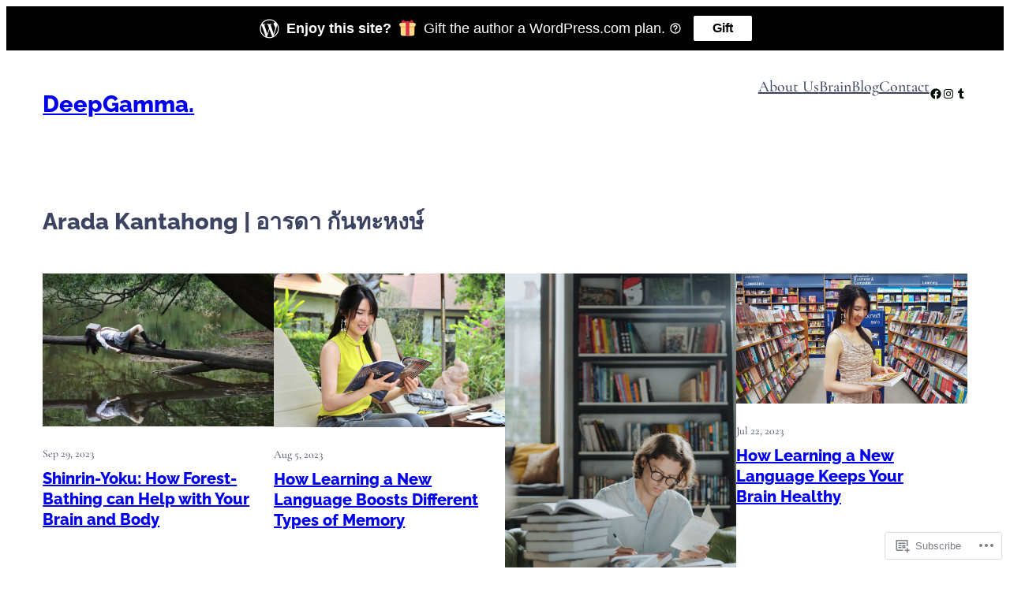

--- FILE ---
content_type: text/html; charset=UTF-8
request_url: https://deepgamma.com/author/aradakantahong/page/2/
body_size: 28679
content:
<!DOCTYPE html>
<html lang="en-GB">
<head>
	<meta charset="UTF-8" />
	<meta name="viewport" content="width=device-width, initial-scale=1" />
<script type="text/javascript">
  WebFontConfig = {"google":{"families":["Montserrat:r:latin,latin-ext","Poppins:r,i,b,bi:latin,latin-ext"]},"api_url":"https:\/\/fonts-api.wp.com\/css"};
  (function() {
    var wf = document.createElement('script');
    wf.src = '/wp-content/plugins/custom-fonts/js/webfont.js';
    wf.type = 'text/javascript';
    wf.async = 'true';
    var s = document.getElementsByTagName('script')[0];
    s.parentNode.insertBefore(wf, s);
	})();
</script><style id="jetpack-custom-fonts-css"></style>
<meta name='robots' content='max-image-preview:large' />
<meta name="google-site-verification" content="2ztUwIZBUgkldTSFO_stBzwOPcpfLBWutAxw88cgFj4" />
<meta name="msvalidate.01" content="A86860D4BA3429FED26F75BBF9BD8CF2" />

<!-- Async WordPress.com Remote Login -->
<script id="wpcom_remote_login_js">
var wpcom_remote_login_extra_auth = '';
function wpcom_remote_login_remove_dom_node_id( element_id ) {
	var dom_node = document.getElementById( element_id );
	if ( dom_node ) { dom_node.parentNode.removeChild( dom_node ); }
}
function wpcom_remote_login_remove_dom_node_classes( class_name ) {
	var dom_nodes = document.querySelectorAll( '.' + class_name );
	for ( var i = 0; i < dom_nodes.length; i++ ) {
		dom_nodes[ i ].parentNode.removeChild( dom_nodes[ i ] );
	}
}
function wpcom_remote_login_final_cleanup() {
	wpcom_remote_login_remove_dom_node_classes( "wpcom_remote_login_msg" );
	wpcom_remote_login_remove_dom_node_id( "wpcom_remote_login_key" );
	wpcom_remote_login_remove_dom_node_id( "wpcom_remote_login_validate" );
	wpcom_remote_login_remove_dom_node_id( "wpcom_remote_login_js" );
	wpcom_remote_login_remove_dom_node_id( "wpcom_request_access_iframe" );
	wpcom_remote_login_remove_dom_node_id( "wpcom_request_access_styles" );
}

// Watch for messages back from the remote login
window.addEventListener( "message", function( e ) {
	if ( e.origin === "https://r-login.wordpress.com" ) {
		var data = {};
		try {
			data = JSON.parse( e.data );
		} catch( e ) {
			wpcom_remote_login_final_cleanup();
			return;
		}

		if ( data.msg === 'LOGIN' ) {
			// Clean up the login check iframe
			wpcom_remote_login_remove_dom_node_id( "wpcom_remote_login_key" );

			var id_regex = new RegExp( /^[0-9]+$/ );
			var token_regex = new RegExp( /^.*|.*|.*$/ );
			if (
				token_regex.test( data.token )
				&& id_regex.test( data.wpcomid )
			) {
				// We have everything we need to ask for a login
				var script = document.createElement( "script" );
				script.setAttribute( "id", "wpcom_remote_login_validate" );
				script.src = '/remote-login.php?wpcom_remote_login=validate'
					+ '&wpcomid=' + data.wpcomid
					+ '&token=' + encodeURIComponent( data.token )
					+ '&host=' + window.location.protocol
					+ '//' + window.location.hostname
					+ '&postid=2339'
					+ '&is_singular=';
				document.body.appendChild( script );
			}

			return;
		}

		// Safari ITP, not logged in, so redirect
		if ( data.msg === 'LOGIN-REDIRECT' ) {
			window.location = 'https://wordpress.com/log-in?redirect_to=' + window.location.href;
			return;
		}

		// Safari ITP, storage access failed, remove the request
		if ( data.msg === 'LOGIN-REMOVE' ) {
			var css_zap = 'html { -webkit-transition: margin-top 1s; transition: margin-top 1s; } /* 9001 */ html { margin-top: 0 !important; } * html body { margin-top: 0 !important; } @media screen and ( max-width: 782px ) { html { margin-top: 0 !important; } * html body { margin-top: 0 !important; } }';
			var style_zap = document.createElement( 'style' );
			style_zap.type = 'text/css';
			style_zap.appendChild( document.createTextNode( css_zap ) );
			document.body.appendChild( style_zap );

			var e = document.getElementById( 'wpcom_request_access_iframe' );
			e.parentNode.removeChild( e );

			document.cookie = 'wordpress_com_login_access=denied; path=/; max-age=31536000';

			return;
		}

		// Safari ITP
		if ( data.msg === 'REQUEST_ACCESS' ) {
			console.log( 'request access: safari' );

			// Check ITP iframe enable/disable knob
			if ( wpcom_remote_login_extra_auth !== 'safari_itp_iframe' ) {
				return;
			}

			// If we are in a "private window" there is no ITP.
			var private_window = false;
			try {
				var opendb = window.openDatabase( null, null, null, null );
			} catch( e ) {
				private_window = true;
			}

			if ( private_window ) {
				console.log( 'private window' );
				return;
			}

			var iframe = document.createElement( 'iframe' );
			iframe.id = 'wpcom_request_access_iframe';
			iframe.setAttribute( 'scrolling', 'no' );
			iframe.setAttribute( 'sandbox', 'allow-storage-access-by-user-activation allow-scripts allow-same-origin allow-top-navigation-by-user-activation' );
			iframe.src = 'https://r-login.wordpress.com/remote-login.php?wpcom_remote_login=request_access&origin=' + encodeURIComponent( data.origin ) + '&wpcomid=' + encodeURIComponent( data.wpcomid );

			var css = 'html { -webkit-transition: margin-top 1s; transition: margin-top 1s; } /* 9001 */ html { margin-top: 46px !important; } * html body { margin-top: 46px !important; } @media screen and ( max-width: 660px ) { html { margin-top: 71px !important; } * html body { margin-top: 71px !important; } #wpcom_request_access_iframe { display: block; height: 71px !important; } } #wpcom_request_access_iframe { border: 0px; height: 46px; position: fixed; top: 0; left: 0; width: 100%; min-width: 100%; z-index: 99999; background: #23282d; } ';

			var style = document.createElement( 'style' );
			style.type = 'text/css';
			style.id = 'wpcom_request_access_styles';
			style.appendChild( document.createTextNode( css ) );
			document.body.appendChild( style );

			document.body.appendChild( iframe );
		}

		if ( data.msg === 'DONE' ) {
			wpcom_remote_login_final_cleanup();
		}
	}
}, false );

// Inject the remote login iframe after the page has had a chance to load
// more critical resources
window.addEventListener( "DOMContentLoaded", function( e ) {
	var iframe = document.createElement( "iframe" );
	iframe.style.display = "none";
	iframe.setAttribute( "scrolling", "no" );
	iframe.setAttribute( "id", "wpcom_remote_login_key" );
	iframe.src = "https://r-login.wordpress.com/remote-login.php"
		+ "?wpcom_remote_login=key"
		+ "&origin=aHR0cHM6Ly9kZWVwZ2FtbWEuY29t"
		+ "&wpcomid=172329332"
		+ "&time=" + Math.floor( Date.now() / 1000 );
	document.body.appendChild( iframe );
}, false );
</script>
<title>Arada Kantahong | อารดา กันทะหงษ์ &#8211; Page 2 &#8211; DeepGamma.</title>
<link rel='dns-prefetch' href='//s0.wp.com' />
<link rel="alternate" type="application/rss+xml" title="DeepGamma. &raquo; Feed" href="https://deepgamma.com/feed/" />
<link rel="alternate" type="application/rss+xml" title="DeepGamma. &raquo; Comments Feed" href="https://deepgamma.com/comments/feed/" />
<link rel="alternate" type="application/rss+xml" title="DeepGamma. &raquo; Posts by Arada Kantahong | อารดา กันทะหงษ์ Feed" href="https://deepgamma.com/author/aradakantahong/feed/" />
	<script type="text/javascript">
		/* <![CDATA[ */
		function addLoadEvent(func) {
			var oldonload = window.onload;
			if (typeof window.onload != 'function') {
				window.onload = func;
			} else {
				window.onload = function () {
					oldonload();
					func();
				}
			}
		}
		/* ]]> */
	</script>
	<style id='wp-block-site-title-inline-css'>
.wp-block-site-title{box-sizing:border-box}.wp-block-site-title :where(a){color:inherit;font-family:inherit;font-size:inherit;font-style:inherit;font-weight:inherit;letter-spacing:inherit;line-height:inherit;text-decoration:inherit}
/*# sourceURL=/wp-content/plugins/gutenberg-core/v22.2.0/build/styles/block-library/site-title/style.css */
</style>
<style id='wp-block-navigation-link-inline-css'>
.wp-block-navigation .wp-block-navigation-item__label{overflow-wrap:break-word}.wp-block-navigation .wp-block-navigation-item__description{display:none}.link-ui-tools{outline:1px solid #f0f0f0;padding:8px}.link-ui-block-inserter{padding-top:8px}.link-ui-block-inserter__back{margin-left:8px;text-transform:uppercase}
/*# sourceURL=/wp-content/plugins/gutenberg-core/v22.2.0/build/styles/block-library/navigation-link/style.css */
</style>
<style id='wp-block-navigation-inline-css'>
.wp-block-navigation{position:relative}.wp-block-navigation ul{margin-bottom:0;margin-left:0;margin-top:0;padding-left:0}.wp-block-navigation ul,.wp-block-navigation ul li{list-style:none;padding:0}.wp-block-navigation .wp-block-navigation-item{align-items:center;background-color:inherit;display:flex;position:relative}.wp-block-navigation .wp-block-navigation-item .wp-block-navigation__submenu-container:empty{display:none}.wp-block-navigation .wp-block-navigation-item__content{display:block;z-index:1}.wp-block-navigation .wp-block-navigation-item__content.wp-block-navigation-item__content{color:inherit}.wp-block-navigation.has-text-decoration-underline .wp-block-navigation-item__content,.wp-block-navigation.has-text-decoration-underline .wp-block-navigation-item__content:active,.wp-block-navigation.has-text-decoration-underline .wp-block-navigation-item__content:focus{text-decoration:underline}.wp-block-navigation.has-text-decoration-line-through .wp-block-navigation-item__content,.wp-block-navigation.has-text-decoration-line-through .wp-block-navigation-item__content:active,.wp-block-navigation.has-text-decoration-line-through .wp-block-navigation-item__content:focus{text-decoration:line-through}.wp-block-navigation :where(a),.wp-block-navigation :where(a:active),.wp-block-navigation :where(a:focus){text-decoration:none}.wp-block-navigation .wp-block-navigation__submenu-icon{align-self:center;background-color:inherit;border:none;color:currentColor;display:inline-block;font-size:inherit;height:.6em;line-height:0;margin-left:.25em;padding:0;width:.6em}.wp-block-navigation .wp-block-navigation__submenu-icon svg{stroke:currentColor;display:inline-block;height:inherit;margin-top:.075em;width:inherit}.wp-block-navigation{--navigation-layout-justification-setting:flex-start;--navigation-layout-direction:row;--navigation-layout-wrap:wrap;--navigation-layout-justify:flex-start;--navigation-layout-align:center}.wp-block-navigation.is-vertical{--navigation-layout-direction:column;--navigation-layout-justify:initial;--navigation-layout-align:flex-start}.wp-block-navigation.no-wrap{--navigation-layout-wrap:nowrap}.wp-block-navigation.items-justified-center{--navigation-layout-justification-setting:center;--navigation-layout-justify:center}.wp-block-navigation.items-justified-center.is-vertical{--navigation-layout-align:center}.wp-block-navigation.items-justified-right{--navigation-layout-justification-setting:flex-end;--navigation-layout-justify:flex-end}.wp-block-navigation.items-justified-right.is-vertical{--navigation-layout-align:flex-end}.wp-block-navigation.items-justified-space-between{--navigation-layout-justification-setting:space-between;--navigation-layout-justify:space-between}.wp-block-navigation .has-child .wp-block-navigation__submenu-container{align-items:normal;background-color:inherit;color:inherit;display:flex;flex-direction:column;opacity:0;position:absolute;z-index:2}@media not (prefers-reduced-motion){.wp-block-navigation .has-child .wp-block-navigation__submenu-container{transition:opacity .1s linear}}.wp-block-navigation .has-child .wp-block-navigation__submenu-container{height:0;overflow:hidden;visibility:hidden;width:0}.wp-block-navigation .has-child .wp-block-navigation__submenu-container>.wp-block-navigation-item>.wp-block-navigation-item__content{display:flex;flex-grow:1;padding:.5em 1em}.wp-block-navigation .has-child .wp-block-navigation__submenu-container>.wp-block-navigation-item>.wp-block-navigation-item__content .wp-block-navigation__submenu-icon{margin-left:auto;margin-right:0}.wp-block-navigation .has-child .wp-block-navigation__submenu-container .wp-block-navigation-item__content{margin:0}.wp-block-navigation .has-child .wp-block-navigation__submenu-container{left:-1px;top:100%}@media (min-width:782px){.wp-block-navigation .has-child .wp-block-navigation__submenu-container .wp-block-navigation__submenu-container{left:100%;top:-1px}.wp-block-navigation .has-child .wp-block-navigation__submenu-container .wp-block-navigation__submenu-container:before{background:#0000;content:"";display:block;height:100%;position:absolute;right:100%;width:.5em}.wp-block-navigation .has-child .wp-block-navigation__submenu-container .wp-block-navigation__submenu-icon{margin-right:.25em}.wp-block-navigation .has-child .wp-block-navigation__submenu-container .wp-block-navigation__submenu-icon svg{transform:rotate(-90deg)}}.wp-block-navigation .has-child .wp-block-navigation-submenu__toggle[aria-expanded=true]~.wp-block-navigation__submenu-container,.wp-block-navigation .has-child:not(.open-on-click):hover>.wp-block-navigation__submenu-container,.wp-block-navigation .has-child:not(.open-on-click):not(.open-on-hover-click):focus-within>.wp-block-navigation__submenu-container{height:auto;min-width:200px;opacity:1;overflow:visible;visibility:visible;width:auto}.wp-block-navigation.has-background .has-child .wp-block-navigation__submenu-container{left:0;top:100%}@media (min-width:782px){.wp-block-navigation.has-background .has-child .wp-block-navigation__submenu-container .wp-block-navigation__submenu-container{left:100%;top:0}}.wp-block-navigation-submenu{display:flex;position:relative}.wp-block-navigation-submenu .wp-block-navigation__submenu-icon svg{stroke:currentColor}button.wp-block-navigation-item__content{background-color:initial;border:none;color:currentColor;font-family:inherit;font-size:inherit;font-style:inherit;font-weight:inherit;letter-spacing:inherit;line-height:inherit;text-align:left;text-transform:inherit}.wp-block-navigation-submenu__toggle{cursor:pointer}.wp-block-navigation-submenu__toggle[aria-expanded=true]+.wp-block-navigation__submenu-icon>svg,.wp-block-navigation-submenu__toggle[aria-expanded=true]>svg{transform:rotate(180deg)}.wp-block-navigation-item.open-on-click .wp-block-navigation-submenu__toggle{padding-left:0;padding-right:.85em}.wp-block-navigation-item.open-on-click .wp-block-navigation-submenu__toggle+.wp-block-navigation__submenu-icon{margin-left:-.6em;pointer-events:none}.wp-block-navigation-item.open-on-click button.wp-block-navigation-item__content:not(.wp-block-navigation-submenu__toggle){padding:0}.wp-block-navigation .wp-block-page-list,.wp-block-navigation__container,.wp-block-navigation__responsive-close,.wp-block-navigation__responsive-container,.wp-block-navigation__responsive-container-content,.wp-block-navigation__responsive-dialog{gap:inherit}:where(.wp-block-navigation.has-background .wp-block-navigation-item a:not(.wp-element-button)),:where(.wp-block-navigation.has-background .wp-block-navigation-submenu a:not(.wp-element-button)){padding:.5em 1em}:where(.wp-block-navigation .wp-block-navigation__submenu-container .wp-block-navigation-item a:not(.wp-element-button)),:where(.wp-block-navigation .wp-block-navigation__submenu-container .wp-block-navigation-submenu a:not(.wp-element-button)),:where(.wp-block-navigation .wp-block-navigation__submenu-container .wp-block-navigation-submenu button.wp-block-navigation-item__content),:where(.wp-block-navigation .wp-block-navigation__submenu-container .wp-block-pages-list__item button.wp-block-navigation-item__content){padding:.5em 1em}.wp-block-navigation.items-justified-right .wp-block-navigation__container .has-child .wp-block-navigation__submenu-container,.wp-block-navigation.items-justified-right .wp-block-page-list>.has-child .wp-block-navigation__submenu-container,.wp-block-navigation.items-justified-space-between .wp-block-page-list>.has-child:last-child .wp-block-navigation__submenu-container,.wp-block-navigation.items-justified-space-between>.wp-block-navigation__container>.has-child:last-child .wp-block-navigation__submenu-container{left:auto;right:0}.wp-block-navigation.items-justified-right .wp-block-navigation__container .has-child .wp-block-navigation__submenu-container .wp-block-navigation__submenu-container,.wp-block-navigation.items-justified-right .wp-block-page-list>.has-child .wp-block-navigation__submenu-container .wp-block-navigation__submenu-container,.wp-block-navigation.items-justified-space-between .wp-block-page-list>.has-child:last-child .wp-block-navigation__submenu-container .wp-block-navigation__submenu-container,.wp-block-navigation.items-justified-space-between>.wp-block-navigation__container>.has-child:last-child .wp-block-navigation__submenu-container .wp-block-navigation__submenu-container{left:-1px;right:-1px}@media (min-width:782px){.wp-block-navigation.items-justified-right .wp-block-navigation__container .has-child .wp-block-navigation__submenu-container .wp-block-navigation__submenu-container,.wp-block-navigation.items-justified-right .wp-block-page-list>.has-child .wp-block-navigation__submenu-container .wp-block-navigation__submenu-container,.wp-block-navigation.items-justified-space-between .wp-block-page-list>.has-child:last-child .wp-block-navigation__submenu-container .wp-block-navigation__submenu-container,.wp-block-navigation.items-justified-space-between>.wp-block-navigation__container>.has-child:last-child .wp-block-navigation__submenu-container .wp-block-navigation__submenu-container{left:auto;right:100%}}.wp-block-navigation:not(.has-background) .wp-block-navigation__submenu-container{background-color:#fff;border:1px solid #00000026}.wp-block-navigation.has-background .wp-block-navigation__submenu-container{background-color:inherit}.wp-block-navigation:not(.has-text-color) .wp-block-navigation__submenu-container{color:#000}.wp-block-navigation__container{align-items:var(--navigation-layout-align,initial);display:flex;flex-direction:var(--navigation-layout-direction,initial);flex-wrap:var(--navigation-layout-wrap,wrap);justify-content:var(--navigation-layout-justify,initial);list-style:none;margin:0;padding-left:0}.wp-block-navigation__container .is-responsive{display:none}.wp-block-navigation__container:only-child,.wp-block-page-list:only-child{flex-grow:1}@keyframes overlay-menu__fade-in-animation{0%{opacity:0;transform:translateY(.5em)}to{opacity:1;transform:translateY(0)}}.wp-block-navigation__responsive-container{bottom:0;display:none;left:0;position:fixed;right:0;top:0}.wp-block-navigation__responsive-container :where(.wp-block-navigation-item a){color:inherit}.wp-block-navigation__responsive-container .wp-block-navigation__responsive-container-content{align-items:var(--navigation-layout-align,initial);display:flex;flex-direction:var(--navigation-layout-direction,initial);flex-wrap:var(--navigation-layout-wrap,wrap);justify-content:var(--navigation-layout-justify,initial)}.wp-block-navigation__responsive-container:not(.is-menu-open.is-menu-open){background-color:inherit!important;color:inherit!important}.wp-block-navigation__responsive-container.is-menu-open{background-color:inherit;display:flex;flex-direction:column}@media not (prefers-reduced-motion){.wp-block-navigation__responsive-container.is-menu-open{animation:overlay-menu__fade-in-animation .1s ease-out;animation-fill-mode:forwards}}.wp-block-navigation__responsive-container.is-menu-open{overflow:auto;padding:clamp(1rem,var(--wp--style--root--padding-top),20rem) clamp(1rem,var(--wp--style--root--padding-right),20rem) clamp(1rem,var(--wp--style--root--padding-bottom),20rem) clamp(1rem,var(--wp--style--root--padding-left),20rem);z-index:100000}.wp-block-navigation__responsive-container.is-menu-open .wp-block-navigation__responsive-container-content{align-items:var(--navigation-layout-justification-setting,inherit);display:flex;flex-direction:column;flex-wrap:nowrap;overflow:visible;padding-top:calc(2rem + 24px)}.wp-block-navigation__responsive-container.is-menu-open .wp-block-navigation__responsive-container-content,.wp-block-navigation__responsive-container.is-menu-open .wp-block-navigation__responsive-container-content .wp-block-navigation__container,.wp-block-navigation__responsive-container.is-menu-open .wp-block-navigation__responsive-container-content .wp-block-page-list{justify-content:flex-start}.wp-block-navigation__responsive-container.is-menu-open .wp-block-navigation__responsive-container-content .wp-block-navigation__submenu-icon{display:none}.wp-block-navigation__responsive-container.is-menu-open .wp-block-navigation__responsive-container-content .has-child .wp-block-navigation__submenu-container{border:none;height:auto;min-width:200px;opacity:1;overflow:initial;padding-left:2rem;padding-right:2rem;position:static;visibility:visible;width:auto}.wp-block-navigation__responsive-container.is-menu-open .wp-block-navigation__responsive-container-content .wp-block-navigation__container,.wp-block-navigation__responsive-container.is-menu-open .wp-block-navigation__responsive-container-content .wp-block-navigation__submenu-container{gap:inherit}.wp-block-navigation__responsive-container.is-menu-open .wp-block-navigation__responsive-container-content .wp-block-navigation__submenu-container{padding-top:var(--wp--style--block-gap,2em)}.wp-block-navigation__responsive-container.is-menu-open .wp-block-navigation__responsive-container-content .wp-block-navigation-item__content{padding:0}.wp-block-navigation__responsive-container.is-menu-open .wp-block-navigation__responsive-container-content .wp-block-navigation-item,.wp-block-navigation__responsive-container.is-menu-open .wp-block-navigation__responsive-container-content .wp-block-navigation__container,.wp-block-navigation__responsive-container.is-menu-open .wp-block-navigation__responsive-container-content .wp-block-page-list{align-items:var(--navigation-layout-justification-setting,initial);display:flex;flex-direction:column}.wp-block-navigation__responsive-container.is-menu-open .wp-block-navigation-item,.wp-block-navigation__responsive-container.is-menu-open .wp-block-navigation-item .wp-block-navigation__submenu-container,.wp-block-navigation__responsive-container.is-menu-open .wp-block-navigation__container,.wp-block-navigation__responsive-container.is-menu-open .wp-block-page-list{background:#0000!important;color:inherit!important}.wp-block-navigation__responsive-container.is-menu-open .wp-block-navigation__submenu-container.wp-block-navigation__submenu-container.wp-block-navigation__submenu-container.wp-block-navigation__submenu-container{left:auto;right:auto}@media (min-width:600px){.wp-block-navigation__responsive-container:not(.hidden-by-default):not(.is-menu-open){background-color:inherit;display:block;position:relative;width:100%;z-index:auto}.wp-block-navigation__responsive-container:not(.hidden-by-default):not(.is-menu-open) .wp-block-navigation__responsive-container-close{display:none}.wp-block-navigation__responsive-container.is-menu-open .wp-block-navigation__submenu-container.wp-block-navigation__submenu-container.wp-block-navigation__submenu-container.wp-block-navigation__submenu-container{left:0}}.wp-block-navigation:not(.has-background) .wp-block-navigation__responsive-container.is-menu-open{background-color:#fff}.wp-block-navigation:not(.has-text-color) .wp-block-navigation__responsive-container.is-menu-open{color:#000}.wp-block-navigation__toggle_button_label{font-size:1rem;font-weight:700}.wp-block-navigation__responsive-container-close,.wp-block-navigation__responsive-container-open{background:#0000;border:none;color:currentColor;cursor:pointer;margin:0;padding:0;text-transform:inherit;vertical-align:middle}.wp-block-navigation__responsive-container-close svg,.wp-block-navigation__responsive-container-open svg{fill:currentColor;display:block;height:24px;pointer-events:none;width:24px}.wp-block-navigation__responsive-container-open{display:flex}.wp-block-navigation__responsive-container-open.wp-block-navigation__responsive-container-open.wp-block-navigation__responsive-container-open{font-family:inherit;font-size:inherit;font-weight:inherit}@media (min-width:600px){.wp-block-navigation__responsive-container-open:not(.always-shown){display:none}}.wp-block-navigation__responsive-container-close{position:absolute;right:0;top:0;z-index:2}.wp-block-navigation__responsive-container-close.wp-block-navigation__responsive-container-close.wp-block-navigation__responsive-container-close{font-family:inherit;font-size:inherit;font-weight:inherit}.wp-block-navigation__responsive-close{width:100%}.has-modal-open .wp-block-navigation__responsive-close{margin-left:auto;margin-right:auto;max-width:var(--wp--style--global--wide-size,100%)}.wp-block-navigation__responsive-close:focus{outline:none}.is-menu-open .wp-block-navigation__responsive-close,.is-menu-open .wp-block-navigation__responsive-container-content,.is-menu-open .wp-block-navigation__responsive-dialog{box-sizing:border-box}.wp-block-navigation__responsive-dialog{position:relative}.has-modal-open .admin-bar .is-menu-open .wp-block-navigation__responsive-dialog{margin-top:46px}@media (min-width:782px){.has-modal-open .admin-bar .is-menu-open .wp-block-navigation__responsive-dialog{margin-top:32px}}html.has-modal-open{overflow:hidden}
/*# sourceURL=/wp-content/plugins/gutenberg-core/v22.2.0/build/styles/block-library/navigation/style.css */
</style>
<style id='wp-block-social-links-inline-css'>
.wp-block-social-links{background:none;box-sizing:border-box;margin-left:0;padding-left:0;padding-right:0;text-indent:0}.wp-block-social-links .wp-social-link a,.wp-block-social-links .wp-social-link a:hover{border-bottom:0;box-shadow:none;text-decoration:none}.wp-block-social-links .wp-social-link svg{height:1em;width:1em}.wp-block-social-links .wp-social-link span:not(.screen-reader-text){font-size:.65em;margin-left:.5em;margin-right:.5em}.wp-block-social-links.has-small-icon-size{font-size:16px}.wp-block-social-links,.wp-block-social-links.has-normal-icon-size{font-size:24px}.wp-block-social-links.has-large-icon-size{font-size:36px}.wp-block-social-links.has-huge-icon-size{font-size:48px}.wp-block-social-links.aligncenter{display:flex;justify-content:center}.wp-block-social-links.alignright{justify-content:flex-end}.wp-block-social-link{border-radius:9999px;display:block}@media not (prefers-reduced-motion){.wp-block-social-link{transition:transform .1s ease}}.wp-block-social-link{height:auto}.wp-block-social-link a{align-items:center;display:flex;line-height:0}.wp-block-social-link:hover{transform:scale(1.1)}.wp-block-social-links .wp-block-social-link.wp-social-link{display:inline-block;margin:0;padding:0}.wp-block-social-links .wp-block-social-link.wp-social-link .wp-block-social-link-anchor,.wp-block-social-links .wp-block-social-link.wp-social-link .wp-block-social-link-anchor svg,.wp-block-social-links .wp-block-social-link.wp-social-link .wp-block-social-link-anchor:active,.wp-block-social-links .wp-block-social-link.wp-social-link .wp-block-social-link-anchor:hover,.wp-block-social-links .wp-block-social-link.wp-social-link .wp-block-social-link-anchor:visited{fill:currentColor;color:currentColor}:where(.wp-block-social-links:not(.is-style-logos-only)) .wp-social-link{background-color:#f0f0f0;color:#444}:where(.wp-block-social-links:not(.is-style-logos-only)) .wp-social-link-amazon{background-color:#f90;color:#fff}:where(.wp-block-social-links:not(.is-style-logos-only)) .wp-social-link-bandcamp{background-color:#1ea0c3;color:#fff}:where(.wp-block-social-links:not(.is-style-logos-only)) .wp-social-link-behance{background-color:#0757fe;color:#fff}:where(.wp-block-social-links:not(.is-style-logos-only)) .wp-social-link-bluesky{background-color:#0a7aff;color:#fff}:where(.wp-block-social-links:not(.is-style-logos-only)) .wp-social-link-codepen{background-color:#1e1f26;color:#fff}:where(.wp-block-social-links:not(.is-style-logos-only)) .wp-social-link-deviantart{background-color:#02e49b;color:#fff}:where(.wp-block-social-links:not(.is-style-logos-only)) .wp-social-link-discord{background-color:#5865f2;color:#fff}:where(.wp-block-social-links:not(.is-style-logos-only)) .wp-social-link-dribbble{background-color:#e94c89;color:#fff}:where(.wp-block-social-links:not(.is-style-logos-only)) .wp-social-link-dropbox{background-color:#4280ff;color:#fff}:where(.wp-block-social-links:not(.is-style-logos-only)) .wp-social-link-etsy{background-color:#f45800;color:#fff}:where(.wp-block-social-links:not(.is-style-logos-only)) .wp-social-link-facebook{background-color:#0866ff;color:#fff}:where(.wp-block-social-links:not(.is-style-logos-only)) .wp-social-link-fivehundredpx{background-color:#000;color:#fff}:where(.wp-block-social-links:not(.is-style-logos-only)) .wp-social-link-flickr{background-color:#0461dd;color:#fff}:where(.wp-block-social-links:not(.is-style-logos-only)) .wp-social-link-foursquare{background-color:#e65678;color:#fff}:where(.wp-block-social-links:not(.is-style-logos-only)) .wp-social-link-github{background-color:#24292d;color:#fff}:where(.wp-block-social-links:not(.is-style-logos-only)) .wp-social-link-goodreads{background-color:#eceadd;color:#382110}:where(.wp-block-social-links:not(.is-style-logos-only)) .wp-social-link-google{background-color:#ea4434;color:#fff}:where(.wp-block-social-links:not(.is-style-logos-only)) .wp-social-link-gravatar{background-color:#1d4fc4;color:#fff}:where(.wp-block-social-links:not(.is-style-logos-only)) .wp-social-link-instagram{background-color:#f00075;color:#fff}:where(.wp-block-social-links:not(.is-style-logos-only)) .wp-social-link-lastfm{background-color:#e21b24;color:#fff}:where(.wp-block-social-links:not(.is-style-logos-only)) .wp-social-link-linkedin{background-color:#0d66c2;color:#fff}:where(.wp-block-social-links:not(.is-style-logos-only)) .wp-social-link-mastodon{background-color:#3288d4;color:#fff}:where(.wp-block-social-links:not(.is-style-logos-only)) .wp-social-link-medium{background-color:#000;color:#fff}:where(.wp-block-social-links:not(.is-style-logos-only)) .wp-social-link-meetup{background-color:#f6405f;color:#fff}:where(.wp-block-social-links:not(.is-style-logos-only)) .wp-social-link-patreon{background-color:#000;color:#fff}:where(.wp-block-social-links:not(.is-style-logos-only)) .wp-social-link-pinterest{background-color:#e60122;color:#fff}:where(.wp-block-social-links:not(.is-style-logos-only)) .wp-social-link-pocket{background-color:#ef4155;color:#fff}:where(.wp-block-social-links:not(.is-style-logos-only)) .wp-social-link-reddit{background-color:#ff4500;color:#fff}:where(.wp-block-social-links:not(.is-style-logos-only)) .wp-social-link-skype{background-color:#0478d7;color:#fff}:where(.wp-block-social-links:not(.is-style-logos-only)) .wp-social-link-snapchat{stroke:#000;background-color:#fefc00;color:#fff}:where(.wp-block-social-links:not(.is-style-logos-only)) .wp-social-link-soundcloud{background-color:#ff5600;color:#fff}:where(.wp-block-social-links:not(.is-style-logos-only)) .wp-social-link-spotify{background-color:#1bd760;color:#fff}:where(.wp-block-social-links:not(.is-style-logos-only)) .wp-social-link-telegram{background-color:#2aabee;color:#fff}:where(.wp-block-social-links:not(.is-style-logos-only)) .wp-social-link-threads{background-color:#000;color:#fff}:where(.wp-block-social-links:not(.is-style-logos-only)) .wp-social-link-tiktok{background-color:#000;color:#fff}:where(.wp-block-social-links:not(.is-style-logos-only)) .wp-social-link-tumblr{background-color:#011835;color:#fff}:where(.wp-block-social-links:not(.is-style-logos-only)) .wp-social-link-twitch{background-color:#6440a4;color:#fff}:where(.wp-block-social-links:not(.is-style-logos-only)) .wp-social-link-twitter{background-color:#1da1f2;color:#fff}:where(.wp-block-social-links:not(.is-style-logos-only)) .wp-social-link-vimeo{background-color:#1eb7ea;color:#fff}:where(.wp-block-social-links:not(.is-style-logos-only)) .wp-social-link-vk{background-color:#4680c2;color:#fff}:where(.wp-block-social-links:not(.is-style-logos-only)) .wp-social-link-wordpress{background-color:#3499cd;color:#fff}:where(.wp-block-social-links:not(.is-style-logos-only)) .wp-social-link-whatsapp{background-color:#25d366;color:#fff}:where(.wp-block-social-links:not(.is-style-logos-only)) .wp-social-link-x{background-color:#000;color:#fff}:where(.wp-block-social-links:not(.is-style-logos-only)) .wp-social-link-yelp{background-color:#d32422;color:#fff}:where(.wp-block-social-links:not(.is-style-logos-only)) .wp-social-link-youtube{background-color:red;color:#fff}:where(.wp-block-social-links.is-style-logos-only) .wp-social-link{background:none}:where(.wp-block-social-links.is-style-logos-only) .wp-social-link svg{height:1.25em;width:1.25em}:where(.wp-block-social-links.is-style-logos-only) .wp-social-link-amazon{color:#f90}:where(.wp-block-social-links.is-style-logos-only) .wp-social-link-bandcamp{color:#1ea0c3}:where(.wp-block-social-links.is-style-logos-only) .wp-social-link-behance{color:#0757fe}:where(.wp-block-social-links.is-style-logos-only) .wp-social-link-bluesky{color:#0a7aff}:where(.wp-block-social-links.is-style-logos-only) .wp-social-link-codepen{color:#1e1f26}:where(.wp-block-social-links.is-style-logos-only) .wp-social-link-deviantart{color:#02e49b}:where(.wp-block-social-links.is-style-logos-only) .wp-social-link-discord{color:#5865f2}:where(.wp-block-social-links.is-style-logos-only) .wp-social-link-dribbble{color:#e94c89}:where(.wp-block-social-links.is-style-logos-only) .wp-social-link-dropbox{color:#4280ff}:where(.wp-block-social-links.is-style-logos-only) .wp-social-link-etsy{color:#f45800}:where(.wp-block-social-links.is-style-logos-only) .wp-social-link-facebook{color:#0866ff}:where(.wp-block-social-links.is-style-logos-only) .wp-social-link-fivehundredpx{color:#000}:where(.wp-block-social-links.is-style-logos-only) .wp-social-link-flickr{color:#0461dd}:where(.wp-block-social-links.is-style-logos-only) .wp-social-link-foursquare{color:#e65678}:where(.wp-block-social-links.is-style-logos-only) .wp-social-link-github{color:#24292d}:where(.wp-block-social-links.is-style-logos-only) .wp-social-link-goodreads{color:#382110}:where(.wp-block-social-links.is-style-logos-only) .wp-social-link-google{color:#ea4434}:where(.wp-block-social-links.is-style-logos-only) .wp-social-link-gravatar{color:#1d4fc4}:where(.wp-block-social-links.is-style-logos-only) .wp-social-link-instagram{color:#f00075}:where(.wp-block-social-links.is-style-logos-only) .wp-social-link-lastfm{color:#e21b24}:where(.wp-block-social-links.is-style-logos-only) .wp-social-link-linkedin{color:#0d66c2}:where(.wp-block-social-links.is-style-logos-only) .wp-social-link-mastodon{color:#3288d4}:where(.wp-block-social-links.is-style-logos-only) .wp-social-link-medium{color:#000}:where(.wp-block-social-links.is-style-logos-only) .wp-social-link-meetup{color:#f6405f}:where(.wp-block-social-links.is-style-logos-only) .wp-social-link-patreon{color:#000}:where(.wp-block-social-links.is-style-logos-only) .wp-social-link-pinterest{color:#e60122}:where(.wp-block-social-links.is-style-logos-only) .wp-social-link-pocket{color:#ef4155}:where(.wp-block-social-links.is-style-logos-only) .wp-social-link-reddit{color:#ff4500}:where(.wp-block-social-links.is-style-logos-only) .wp-social-link-skype{color:#0478d7}:where(.wp-block-social-links.is-style-logos-only) .wp-social-link-snapchat{stroke:#000;color:#fff}:where(.wp-block-social-links.is-style-logos-only) .wp-social-link-soundcloud{color:#ff5600}:where(.wp-block-social-links.is-style-logos-only) .wp-social-link-spotify{color:#1bd760}:where(.wp-block-social-links.is-style-logos-only) .wp-social-link-telegram{color:#2aabee}:where(.wp-block-social-links.is-style-logos-only) .wp-social-link-threads{color:#000}:where(.wp-block-social-links.is-style-logos-only) .wp-social-link-tiktok{color:#000}:where(.wp-block-social-links.is-style-logos-only) .wp-social-link-tumblr{color:#011835}:where(.wp-block-social-links.is-style-logos-only) .wp-social-link-twitch{color:#6440a4}:where(.wp-block-social-links.is-style-logos-only) .wp-social-link-twitter{color:#1da1f2}:where(.wp-block-social-links.is-style-logos-only) .wp-social-link-vimeo{color:#1eb7ea}:where(.wp-block-social-links.is-style-logos-only) .wp-social-link-vk{color:#4680c2}:where(.wp-block-social-links.is-style-logos-only) .wp-social-link-whatsapp{color:#25d366}:where(.wp-block-social-links.is-style-logos-only) .wp-social-link-wordpress{color:#3499cd}:where(.wp-block-social-links.is-style-logos-only) .wp-social-link-x{color:#000}:where(.wp-block-social-links.is-style-logos-only) .wp-social-link-yelp{color:#d32422}:where(.wp-block-social-links.is-style-logos-only) .wp-social-link-youtube{color:red}.wp-block-social-links.is-style-pill-shape .wp-social-link{width:auto}:root :where(.wp-block-social-links .wp-social-link a){padding:.25em}:root :where(.wp-block-social-links.is-style-logos-only .wp-social-link a){padding:0}:root :where(.wp-block-social-links.is-style-pill-shape .wp-social-link a){padding-left:.6666666667em;padding-right:.6666666667em}.wp-block-social-links:not(.has-icon-color):not(.has-icon-background-color) .wp-social-link-snapchat .wp-block-social-link-label{color:#000}
/*# sourceURL=/wp-content/plugins/gutenberg-core/v22.2.0/build/styles/block-library/social-links/style.css */
</style>
<style id='wp-block-group-inline-css'>
.wp-block-group{box-sizing:border-box}:where(.wp-block-group.wp-block-group-is-layout-constrained){position:relative}
/*# sourceURL=/wp-content/plugins/gutenberg-core/v22.2.0/build/styles/block-library/group/style.css */
</style>
<style id='wp-block-query-title-inline-css'>
.wp-block-query-title{box-sizing:border-box}
/*# sourceURL=/wp-content/plugins/gutenberg-core/v22.2.0/build/styles/block-library/query-title/style.css */
</style>
<style id='wp-block-post-featured-image-inline-css'>
.wp-block-post-featured-image{margin-left:0;margin-right:0}.wp-block-post-featured-image a{display:block;height:100%}.wp-block-post-featured-image :where(img){box-sizing:border-box;height:auto;max-width:100%;vertical-align:bottom;width:100%}.wp-block-post-featured-image.alignfull img,.wp-block-post-featured-image.alignwide img{width:100%}.wp-block-post-featured-image .wp-block-post-featured-image__overlay.has-background-dim{background-color:#000;inset:0;position:absolute}.wp-block-post-featured-image{position:relative}.wp-block-post-featured-image .wp-block-post-featured-image__overlay.has-background-gradient{background-color:initial}.wp-block-post-featured-image .wp-block-post-featured-image__overlay.has-background-dim-0{opacity:0}.wp-block-post-featured-image .wp-block-post-featured-image__overlay.has-background-dim-10{opacity:.1}.wp-block-post-featured-image .wp-block-post-featured-image__overlay.has-background-dim-20{opacity:.2}.wp-block-post-featured-image .wp-block-post-featured-image__overlay.has-background-dim-30{opacity:.3}.wp-block-post-featured-image .wp-block-post-featured-image__overlay.has-background-dim-40{opacity:.4}.wp-block-post-featured-image .wp-block-post-featured-image__overlay.has-background-dim-50{opacity:.5}.wp-block-post-featured-image .wp-block-post-featured-image__overlay.has-background-dim-60{opacity:.6}.wp-block-post-featured-image .wp-block-post-featured-image__overlay.has-background-dim-70{opacity:.7}.wp-block-post-featured-image .wp-block-post-featured-image__overlay.has-background-dim-80{opacity:.8}.wp-block-post-featured-image .wp-block-post-featured-image__overlay.has-background-dim-90{opacity:.9}.wp-block-post-featured-image .wp-block-post-featured-image__overlay.has-background-dim-100{opacity:1}.wp-block-post-featured-image:where(.alignleft,.alignright){width:100%}
/*# sourceURL=/wp-content/plugins/gutenberg-core/v22.2.0/build/styles/block-library/post-featured-image/style.css */
</style>
<style id='wp-block-post-date-inline-css'>
.wp-block-post-date{box-sizing:border-box}
/*# sourceURL=/wp-content/plugins/gutenberg-core/v22.2.0/build/styles/block-library/post-date/style.css */
</style>
<style id='wp-block-post-title-inline-css'>
.wp-block-post-title{box-sizing:border-box;word-break:break-word}.wp-block-post-title :where(a){display:inline-block;font-family:inherit;font-size:inherit;font-style:inherit;font-weight:inherit;letter-spacing:inherit;line-height:inherit;text-decoration:inherit}
/*# sourceURL=/wp-content/plugins/gutenberg-core/v22.2.0/build/styles/block-library/post-title/style.css */
</style>
<style id='wp-block-post-template-inline-css'>
.wp-block-post-template{box-sizing:border-box;list-style:none;margin-bottom:0;margin-top:0;max-width:100%;padding:0}.wp-block-post-template.is-flex-container{display:flex;flex-direction:row;flex-wrap:wrap;gap:1.25em}.wp-block-post-template.is-flex-container>li{margin:0;width:100%}@media (min-width:600px){.wp-block-post-template.is-flex-container.is-flex-container.columns-2>li{width:calc(50% - .625em)}.wp-block-post-template.is-flex-container.is-flex-container.columns-3>li{width:calc(33.33333% - .83333em)}.wp-block-post-template.is-flex-container.is-flex-container.columns-4>li{width:calc(25% - .9375em)}.wp-block-post-template.is-flex-container.is-flex-container.columns-5>li{width:calc(20% - 1em)}.wp-block-post-template.is-flex-container.is-flex-container.columns-6>li{width:calc(16.66667% - 1.04167em)}}@media (max-width:600px){.wp-block-post-template-is-layout-grid.wp-block-post-template-is-layout-grid.wp-block-post-template-is-layout-grid.wp-block-post-template-is-layout-grid{grid-template-columns:1fr}}.wp-block-post-template-is-layout-constrained>li>.alignright,.wp-block-post-template-is-layout-flow>li>.alignright{float:right;margin-inline-end:0;margin-inline-start:2em}.wp-block-post-template-is-layout-constrained>li>.alignleft,.wp-block-post-template-is-layout-flow>li>.alignleft{float:left;margin-inline-end:2em;margin-inline-start:0}.wp-block-post-template-is-layout-constrained>li>.aligncenter,.wp-block-post-template-is-layout-flow>li>.aligncenter{margin-inline-end:auto;margin-inline-start:auto}
/*# sourceURL=/wp-content/plugins/gutenberg-core/v22.2.0/build/styles/block-library/post-template/style.css */
</style>
<style id='wp-block-query-pagination-inline-css'>
.wp-block-query-pagination.is-content-justification-space-between>.wp-block-query-pagination-next:last-of-type{margin-inline-start:auto}.wp-block-query-pagination.is-content-justification-space-between>.wp-block-query-pagination-previous:first-child{margin-inline-end:auto}.wp-block-query-pagination .wp-block-query-pagination-previous-arrow{display:inline-block;margin-right:1ch}.wp-block-query-pagination .wp-block-query-pagination-previous-arrow:not(.is-arrow-chevron){transform:scaleX(1)}.wp-block-query-pagination .wp-block-query-pagination-next-arrow{display:inline-block;margin-left:1ch}.wp-block-query-pagination .wp-block-query-pagination-next-arrow:not(.is-arrow-chevron){transform:scaleX(1)}.wp-block-query-pagination.aligncenter{justify-content:center}
/*# sourceURL=/wp-content/plugins/gutenberg-core/v22.2.0/build/styles/block-library/query-pagination/style.css */
</style>
<style id='wp-block-paragraph-inline-css'>
.is-small-text{font-size:.875em}.is-regular-text{font-size:1em}.is-large-text{font-size:2.25em}.is-larger-text{font-size:3em}.has-drop-cap:not(:focus):first-letter{float:left;font-size:8.4em;font-style:normal;font-weight:100;line-height:.68;margin:.05em .1em 0 0;text-transform:uppercase}body.rtl .has-drop-cap:not(:focus):first-letter{float:none;margin-left:.1em}p.has-drop-cap.has-background{overflow:hidden}:root :where(p.has-background){padding:1.25em 2.375em}:where(p.has-text-color:not(.has-link-color)) a{color:inherit}p.has-text-align-left[style*="writing-mode:vertical-lr"],p.has-text-align-right[style*="writing-mode:vertical-rl"]{rotate:180deg}
/*# sourceURL=/wp-content/plugins/gutenberg-core/v22.2.0/build/styles/block-library/paragraph/style.css */
</style>
<style id='wp-block-columns-inline-css'>
.wp-block-columns{box-sizing:border-box;display:flex;flex-wrap:wrap!important}@media (min-width:782px){.wp-block-columns{flex-wrap:nowrap!important}}.wp-block-columns{align-items:normal!important}.wp-block-columns.are-vertically-aligned-top{align-items:flex-start}.wp-block-columns.are-vertically-aligned-center{align-items:center}.wp-block-columns.are-vertically-aligned-bottom{align-items:flex-end}@media (max-width:781px){.wp-block-columns:not(.is-not-stacked-on-mobile)>.wp-block-column{flex-basis:100%!important}}@media (min-width:782px){.wp-block-columns:not(.is-not-stacked-on-mobile)>.wp-block-column{flex-basis:0;flex-grow:1}.wp-block-columns:not(.is-not-stacked-on-mobile)>.wp-block-column[style*=flex-basis]{flex-grow:0}}.wp-block-columns.is-not-stacked-on-mobile{flex-wrap:nowrap!important}.wp-block-columns.is-not-stacked-on-mobile>.wp-block-column{flex-basis:0;flex-grow:1}.wp-block-columns.is-not-stacked-on-mobile>.wp-block-column[style*=flex-basis]{flex-grow:0}:where(.wp-block-columns){margin-bottom:1.75em}:where(.wp-block-columns.has-background){padding:1.25em 2.375em}.wp-block-column{flex-grow:1;min-width:0;overflow-wrap:break-word;word-break:break-word}.wp-block-column.is-vertically-aligned-top{align-self:flex-start}.wp-block-column.is-vertically-aligned-center{align-self:center}.wp-block-column.is-vertically-aligned-bottom{align-self:flex-end}.wp-block-column.is-vertically-aligned-stretch{align-self:stretch}.wp-block-column.is-vertically-aligned-bottom,.wp-block-column.is-vertically-aligned-center,.wp-block-column.is-vertically-aligned-top{width:100%}
/*# sourceURL=/wp-content/plugins/gutenberg-core/v22.2.0/build/styles/block-library/columns/style.css */
</style>
<style id='wp-emoji-styles-inline-css'>

	img.wp-smiley, img.emoji {
		display: inline !important;
		border: none !important;
		box-shadow: none !important;
		height: 1em !important;
		width: 1em !important;
		margin: 0 0.07em !important;
		vertical-align: -0.1em !important;
		background: none !important;
		padding: 0 !important;
	}
/*# sourceURL=wp-emoji-styles-inline-css */
</style>
<style id='wp-block-library-inline-css'>
:root{--wp-block-synced-color:#7a00df;--wp-block-synced-color--rgb:122,0,223;--wp-bound-block-color:var(--wp-block-synced-color);--wp-editor-canvas-background:#ddd;--wp-admin-theme-color:#007cba;--wp-admin-theme-color--rgb:0,124,186;--wp-admin-theme-color-darker-10:#006ba1;--wp-admin-theme-color-darker-10--rgb:0,107,160.5;--wp-admin-theme-color-darker-20:#005a87;--wp-admin-theme-color-darker-20--rgb:0,90,135;--wp-admin-border-width-focus:2px}@media (min-resolution:192dpi){:root{--wp-admin-border-width-focus:1.5px}}.wp-element-button{cursor:pointer}:root .has-very-light-gray-background-color{background-color:#eee}:root .has-very-dark-gray-background-color{background-color:#313131}:root .has-very-light-gray-color{color:#eee}:root .has-very-dark-gray-color{color:#313131}:root .has-vivid-green-cyan-to-vivid-cyan-blue-gradient-background{background:linear-gradient(135deg,#00d084,#0693e3)}:root .has-purple-crush-gradient-background{background:linear-gradient(135deg,#34e2e4,#4721fb 50%,#ab1dfe)}:root .has-hazy-dawn-gradient-background{background:linear-gradient(135deg,#faaca8,#dad0ec)}:root .has-subdued-olive-gradient-background{background:linear-gradient(135deg,#fafae1,#67a671)}:root .has-atomic-cream-gradient-background{background:linear-gradient(135deg,#fdd79a,#004a59)}:root .has-nightshade-gradient-background{background:linear-gradient(135deg,#330968,#31cdcf)}:root .has-midnight-gradient-background{background:linear-gradient(135deg,#020381,#2874fc)}:root{--wp--preset--font-size--normal:16px;--wp--preset--font-size--huge:42px}.has-regular-font-size{font-size:1em}.has-larger-font-size{font-size:2.625em}.has-normal-font-size{font-size:var(--wp--preset--font-size--normal)}.has-huge-font-size{font-size:var(--wp--preset--font-size--huge)}:root .has-text-align-center{text-align:center}:root .has-text-align-left{text-align:left}:root .has-text-align-right{text-align:right}.has-fit-text{white-space:nowrap!important}#end-resizable-editor-section{display:none}.aligncenter{clear:both}.items-justified-left{justify-content:flex-start}.items-justified-center{justify-content:center}.items-justified-right{justify-content:flex-end}.items-justified-space-between{justify-content:space-between}.screen-reader-text{word-wrap:normal!important;border:0;clip-path:inset(50%);height:1px;margin:-1px;overflow:hidden;padding:0;position:absolute;width:1px}.screen-reader-text:focus{background-color:#ddd;clip-path:none;color:#444;display:block;font-size:1em;height:auto;left:5px;line-height:normal;padding:15px 23px 14px;text-decoration:none;top:5px;width:auto;z-index:100000}html :where(.has-border-color){border-style:solid}html :where([style*=border-top-color]){border-top-style:solid}html :where([style*=border-right-color]){border-right-style:solid}html :where([style*=border-bottom-color]){border-bottom-style:solid}html :where([style*=border-left-color]){border-left-style:solid}html :where([style*=border-width]){border-style:solid}html :where([style*=border-top-width]){border-top-style:solid}html :where([style*=border-right-width]){border-right-style:solid}html :where([style*=border-bottom-width]){border-bottom-style:solid}html :where([style*=border-left-width]){border-left-style:solid}html :where(img[class*=wp-image-]){height:auto;max-width:100%}:where(figure){margin:0 0 1em}html :where(.is-position-sticky){--wp-admin--admin-bar--position-offset:var(--wp-admin--admin-bar--height,0px)}@media screen and (max-width:600px){html :where(.is-position-sticky){--wp-admin--admin-bar--position-offset:0px}}
.has-text-align-justify {
	text-align:justify;
}
.has-text-align-justify{text-align:justify;}
/*# sourceURL=wp-block-library-inline-css */
</style>
<link crossorigin='anonymous' rel='stylesheet' id='all-css-40-1' href='/wp-content/plugins/coblocks/2.18.1-simple-rev.4/dist/coblocks-style.css?m=1681832297i&cssminify=yes' type='text/css' media='all' />
<style id='wp-block-template-skip-link-inline-css'>

		.skip-link.screen-reader-text {
			border: 0;
			clip-path: inset(50%);
			height: 1px;
			margin: -1px;
			overflow: hidden;
			padding: 0;
			position: absolute !important;
			width: 1px;
			word-wrap: normal !important;
		}

		.skip-link.screen-reader-text:focus {
			background-color: #eee;
			clip-path: none;
			color: #444;
			display: block;
			font-size: 1em;
			height: auto;
			left: 5px;
			line-height: normal;
			padding: 15px 23px 14px;
			text-decoration: none;
			top: 5px;
			width: auto;
			z-index: 100000;
		}
/*# sourceURL=wp-block-template-skip-link-inline-css */
</style>
<link crossorigin='anonymous' rel='stylesheet' id='all-css-42-1' href='/_static/??/wp-content/mu-plugins/core-compat/wp-mediaelement.css,/wp-content/mu-plugins/wpcom-bbpress-premium-themes.css?m=1432920480j&cssminify=yes' type='text/css' media='all' />
<style id='global-styles-inline-css'>
:root{--wp--preset--aspect-ratio--square: 1;--wp--preset--aspect-ratio--4-3: 4/3;--wp--preset--aspect-ratio--3-4: 3/4;--wp--preset--aspect-ratio--3-2: 3/2;--wp--preset--aspect-ratio--2-3: 2/3;--wp--preset--aspect-ratio--16-9: 16/9;--wp--preset--aspect-ratio--9-16: 9/16;--wp--preset--color--black: #000000;--wp--preset--color--cyan-bluish-gray: #abb8c3;--wp--preset--color--white: #ffffff;--wp--preset--color--pale-pink: #f78da7;--wp--preset--color--vivid-red: #cf2e2e;--wp--preset--color--luminous-vivid-orange: #ff6900;--wp--preset--color--luminous-vivid-amber: #fcb900;--wp--preset--color--light-green-cyan: #7bdcb5;--wp--preset--color--vivid-green-cyan: #00d084;--wp--preset--color--pale-cyan-blue: #8ed1fc;--wp--preset--color--vivid-cyan-blue: #0693e3;--wp--preset--color--vivid-purple: #9b51e0;--wp--preset--color--base: #ffffff;--wp--preset--color--contrast: #020e01;--wp--preset--color--primary: #0f6466;--wp--preset--color--secondary: #fafbf3;--wp--preset--color--tertiary: #999999;--wp--preset--color--custom-primary: #76b39d;--wp--preset--color--custom-secondary: #4f7268;--wp--preset--color--custom-text: #3d4461;--wp--preset--color--custom-background: #f8f6f3;--wp--preset--color--custom-separator: #c8c7e8;--wp--preset--color--custom-button: #cbbf88;--wp--preset--gradient--vivid-cyan-blue-to-vivid-purple: linear-gradient(135deg,rgb(6,147,227) 0%,rgb(155,81,224) 100%);--wp--preset--gradient--light-green-cyan-to-vivid-green-cyan: linear-gradient(135deg,rgb(122,220,180) 0%,rgb(0,208,130) 100%);--wp--preset--gradient--luminous-vivid-amber-to-luminous-vivid-orange: linear-gradient(135deg,rgb(252,185,0) 0%,rgb(255,105,0) 100%);--wp--preset--gradient--luminous-vivid-orange-to-vivid-red: linear-gradient(135deg,rgb(255,105,0) 0%,rgb(207,46,46) 100%);--wp--preset--gradient--very-light-gray-to-cyan-bluish-gray: linear-gradient(135deg,rgb(238,238,238) 0%,rgb(169,184,195) 100%);--wp--preset--gradient--cool-to-warm-spectrum: linear-gradient(135deg,rgb(74,234,220) 0%,rgb(151,120,209) 20%,rgb(207,42,186) 40%,rgb(238,44,130) 60%,rgb(251,105,98) 80%,rgb(254,248,76) 100%);--wp--preset--gradient--blush-light-purple: linear-gradient(135deg,rgb(255,206,236) 0%,rgb(152,150,240) 100%);--wp--preset--gradient--blush-bordeaux: linear-gradient(135deg,rgb(254,205,165) 0%,rgb(254,45,45) 50%,rgb(107,0,62) 100%);--wp--preset--gradient--luminous-dusk: linear-gradient(135deg,rgb(255,203,112) 0%,rgb(199,81,192) 50%,rgb(65,88,208) 100%);--wp--preset--gradient--pale-ocean: linear-gradient(135deg,rgb(255,245,203) 0%,rgb(182,227,212) 50%,rgb(51,167,181) 100%);--wp--preset--gradient--electric-grass: linear-gradient(135deg,rgb(202,248,128) 0%,rgb(113,206,126) 100%);--wp--preset--gradient--midnight: linear-gradient(135deg,rgb(2,3,129) 0%,rgb(40,116,252) 100%);--wp--preset--font-size--small: clamp(0.868rem, 0.868rem + ((1vw - 0.2rem) * 0.305), 1.042rem);--wp--preset--font-size--medium: clamp(1.042rem, 1.042rem + ((1vw - 0.2rem) * 0.365), 1.25rem);--wp--preset--font-size--large: clamp(1.25rem, 1.25rem + ((1vw - 0.2rem) * 0.439), 1.5rem);--wp--preset--font-size--x-large: clamp(1.5rem, 1.5rem + ((1vw - 0.2rem) * 0.526), 1.8rem);--wp--preset--font-size--x-small: 0.868rem;--wp--preset--font-size--xx-large: clamp(1.8rem, 1.8rem + ((1vw - 0.2rem) * 1.389), 2.592rem);--wp--preset--font-size--xxx-large: clamp(2.592rem, 2.592rem + ((1vw - 0.2rem) * 2), 3.732rem);--wp--preset--font-size--huge: clamp(3.359rem, 3.359rem + ((1vw - 0.2rem) * 6.328), 6.966rem);--wp--preset--font-family--albert-sans: 'Albert Sans', sans-serif;--wp--preset--font-family--alegreya: Alegreya, serif;--wp--preset--font-family--arvo: Arvo, serif;--wp--preset--font-family--bodoni-moda: 'Bodoni Moda', serif;--wp--preset--font-family--bricolage-grotesque: 'Bricolage Grotesque', sans-serif;--wp--preset--font-family--cabin: Cabin, sans-serif;--wp--preset--font-family--chivo: Chivo, sans-serif;--wp--preset--font-family--commissioner: Commissioner, sans-serif;--wp--preset--font-family--cormorant: Cormorant, serif;--wp--preset--font-family--courier-prime: 'Courier Prime', monospace;--wp--preset--font-family--crimson-pro: 'Crimson Pro', serif;--wp--preset--font-family--dm-mono: 'DM Mono', monospace;--wp--preset--font-family--dm-sans: 'DM Sans', sans-serif;--wp--preset--font-family--dm-serif-display: 'DM Serif Display', serif;--wp--preset--font-family--domine: Domine, serif;--wp--preset--font-family--eb-garamond: 'EB Garamond', serif;--wp--preset--font-family--epilogue: Epilogue, sans-serif;--wp--preset--font-family--fahkwang: Fahkwang, sans-serif;--wp--preset--font-family--figtree: Figtree, sans-serif;--wp--preset--font-family--fira-sans: 'Fira Sans', sans-serif;--wp--preset--font-family--fjalla-one: 'Fjalla One', sans-serif;--wp--preset--font-family--fraunces: Fraunces, serif;--wp--preset--font-family--gabarito: Gabarito, system-ui;--wp--preset--font-family--ibm-plex-mono: 'IBM Plex Mono', monospace;--wp--preset--font-family--ibm-plex-sans: 'IBM Plex Sans', sans-serif;--wp--preset--font-family--ibarra-real-nova: 'Ibarra Real Nova', serif;--wp--preset--font-family--instrument-serif: 'Instrument Serif', serif;--wp--preset--font-family--inter: Inter, sans-serif;--wp--preset--font-family--josefin-sans: 'Josefin Sans', sans-serif;--wp--preset--font-family--jost: Jost, sans-serif;--wp--preset--font-family--libre-baskerville: 'Libre Baskerville', serif;--wp--preset--font-family--libre-franklin: 'Libre Franklin', sans-serif;--wp--preset--font-family--literata: Literata, serif;--wp--preset--font-family--lora: Lora, serif;--wp--preset--font-family--merriweather: Merriweather, serif;--wp--preset--font-family--montserrat: Montserrat, sans-serif;--wp--preset--font-family--newsreader: Newsreader, serif;--wp--preset--font-family--noto-sans-mono: 'Noto Sans Mono', sans-serif;--wp--preset--font-family--nunito: Nunito, sans-serif;--wp--preset--font-family--open-sans: 'Open Sans', sans-serif;--wp--preset--font-family--overpass: Overpass, sans-serif;--wp--preset--font-family--pt-serif: 'PT Serif', serif;--wp--preset--font-family--petrona: Petrona, serif;--wp--preset--font-family--piazzolla: Piazzolla, serif;--wp--preset--font-family--playfair-display: 'Playfair Display', serif;--wp--preset--font-family--plus-jakarta-sans: 'Plus Jakarta Sans', sans-serif;--wp--preset--font-family--poppins: Poppins, sans-serif;--wp--preset--font-family--raleway: Raleway;--wp--preset--font-family--roboto: Roboto, sans-serif;--wp--preset--font-family--roboto-slab: 'Roboto Slab', serif;--wp--preset--font-family--rubik: Rubik, sans-serif;--wp--preset--font-family--rufina: Rufina, serif;--wp--preset--font-family--sora: Sora, sans-serif;--wp--preset--font-family--source-sans-3: 'Source Sans 3', sans-serif;--wp--preset--font-family--source-serif-4: 'Source Serif 4', serif;--wp--preset--font-family--space-mono: 'Space Mono', monospace;--wp--preset--font-family--syne: Syne, sans-serif;--wp--preset--font-family--texturina: Texturina, serif;--wp--preset--font-family--urbanist: Urbanist, sans-serif;--wp--preset--font-family--work-sans: 'Work Sans', sans-serif;--wp--preset--font-family--cormorant-garamond: Cormorant Garamond;--wp--preset--spacing--20: 0.44rem;--wp--preset--spacing--30: 0.5rem;--wp--preset--spacing--40: 1rem;--wp--preset--spacing--50: clamp(1.5rem, 2.4096386vw, 2.0rem);--wp--preset--spacing--60: clamp(1.5rem, 3.6144578vw, 3.0rem);--wp--preset--spacing--70: clamp(2.0rem, 4.8192771vw, 4.0rem);--wp--preset--spacing--80: clamp(3.0rem, 7.2289157vw, 6.0rem);--wp--preset--shadow--natural: 6px 6px 9px rgba(0, 0, 0, 0.2);--wp--preset--shadow--deep: 12px 12px 50px rgba(0, 0, 0, 0.4);--wp--preset--shadow--sharp: 6px 6px 0px rgba(0, 0, 0, 0.2);--wp--preset--shadow--outlined: 6px 6px 0px -3px rgb(255, 255, 255), 6px 6px rgb(0, 0, 0);--wp--preset--shadow--crisp: 6px 6px 0px rgb(0, 0, 0);}:root { --wp--style--global--content-size: 600px;--wp--style--global--wide-size: 1232px; }:where(body) { margin: 0; }.wp-site-blocks { padding-top: var(--wp--style--root--padding-top); padding-bottom: var(--wp--style--root--padding-bottom); }.has-global-padding { padding-right: var(--wp--style--root--padding-right); padding-left: var(--wp--style--root--padding-left); }.has-global-padding > .alignfull { margin-right: calc(var(--wp--style--root--padding-right) * -1); margin-left: calc(var(--wp--style--root--padding-left) * -1); }.has-global-padding :where(:not(.alignfull.is-layout-flow) > .has-global-padding:not(.wp-block-block, .alignfull)) { padding-right: 0; padding-left: 0; }.has-global-padding :where(:not(.alignfull.is-layout-flow) > .has-global-padding:not(.wp-block-block, .alignfull)) > .alignfull { margin-left: 0; margin-right: 0; }.wp-site-blocks > .alignleft { float: left; margin-right: 2em; }.wp-site-blocks > .alignright { float: right; margin-left: 2em; }.wp-site-blocks > .aligncenter { justify-content: center; margin-left: auto; margin-right: auto; }:where(.wp-site-blocks) > * { margin-block-start: var(--wp--preset--spacing--50); margin-block-end: 0; }:where(.wp-site-blocks) > :first-child { margin-block-start: 0; }:where(.wp-site-blocks) > :last-child { margin-block-end: 0; }:root { --wp--style--block-gap: var(--wp--preset--spacing--50); }:root :where(.is-layout-flow) > :first-child{margin-block-start: 0;}:root :where(.is-layout-flow) > :last-child{margin-block-end: 0;}:root :where(.is-layout-flow) > *{margin-block-start: var(--wp--preset--spacing--50);margin-block-end: 0;}:root :where(.is-layout-constrained) > :first-child{margin-block-start: 0;}:root :where(.is-layout-constrained) > :last-child{margin-block-end: 0;}:root :where(.is-layout-constrained) > *{margin-block-start: var(--wp--preset--spacing--50);margin-block-end: 0;}:root :where(.is-layout-flex){gap: var(--wp--preset--spacing--50);}:root :where(.is-layout-grid){gap: var(--wp--preset--spacing--50);}.is-layout-flow > .alignleft{float: left;margin-inline-start: 0;margin-inline-end: 2em;}.is-layout-flow > .alignright{float: right;margin-inline-start: 2em;margin-inline-end: 0;}.is-layout-flow > .aligncenter{margin-left: auto !important;margin-right: auto !important;}.is-layout-constrained > .alignleft{float: left;margin-inline-start: 0;margin-inline-end: 2em;}.is-layout-constrained > .alignright{float: right;margin-inline-start: 2em;margin-inline-end: 0;}.is-layout-constrained > .aligncenter{margin-left: auto !important;margin-right: auto !important;}.is-layout-constrained > :where(:not(.alignleft):not(.alignright):not(.alignfull)){max-width: var(--wp--style--global--content-size);margin-left: auto !important;margin-right: auto !important;}.is-layout-constrained > .alignwide{max-width: var(--wp--style--global--wide-size);}body .is-layout-flex{display: flex;}.is-layout-flex{flex-wrap: wrap;align-items: center;}.is-layout-flex > :is(*, div){margin: 0;}body .is-layout-grid{display: grid;}.is-layout-grid > :is(*, div){margin: 0;}body{background-color: var(--wp--preset--color--base);color: var(--wp--preset--color--custom-text);font-family: var(--wp--preset--font-family--cormorant-garamond);font-size: var(--wp--preset--font-size--medium);line-height: 1.5;--wp--style--root--padding-top: 0px;--wp--style--root--padding-right: var(--wp--preset--spacing--60);--wp--style--root--padding-bottom: 0px;--wp--style--root--padding-left: var(--wp--preset--spacing--60);}a:where(:not(.wp-element-button)){color: var(--wp--preset--color--primary);text-decoration: underline;}:root :where(a:where(:not(.wp-element-button)):hover){color: var(--wp--preset--color--contrast);text-decoration: none;}h1, h2, h3, h4, h5, h6{font-family: var(--wp--preset--font-family--raleway);font-style: normal;font-weight: 800;line-height: 1.3;}h1{font-size: var(--wp--preset--font-size--x-large);}h2{font-size: var(--wp--preset--font-size--large);}h3{font-size: var(--wp--preset--font-size--medium);}h4{font-size: var(--wp--preset--font-size--small);}h5{font-size: var(--wp--preset--font-size--x-small);text-transform: uppercase;}h6{font-size: var(--wp--preset--font-size--x-small);}:root :where(.wp-element-button, .wp-block-button__link){background-color: var(--wp--preset--color--contrast);border-radius: 0;border-width: 0;color: var(--wp--preset--color--base);font-family: var(--wp--preset--font-family--raleway);font-size: var(--wp--preset--font-size--x-small);font-style: inherit;font-weight: 600;letter-spacing: inherit;line-height: 1;padding-top: 17px;padding-right: 34px;padding-bottom: 17px;padding-left: 34px;text-decoration: none;text-transform: uppercase;}:root :where(.wp-element-button:hover, .wp-block-button__link:hover){background-color: var(--wp--preset--color--primary);color: var(--wp--preset--color--base);}:root :where(.wp-element-button:focus, .wp-block-button__link:focus){background-color: var(--wp--preset--color--primary);color: var(--wp--preset--color--base);outline-color: var(--wp--preset--color--primary);outline-offset: 2px;outline-style: dotted;outline-width: 1px;}:root :where(.wp-element-button:active, .wp-block-button__link:active){background-color: var(--wp--preset--color--primary);color: var(--wp--preset--color--base);}:root :where(.wp-element-caption, .wp-block-audio figcaption, .wp-block-embed figcaption, .wp-block-gallery figcaption, .wp-block-image figcaption, .wp-block-table figcaption, .wp-block-video figcaption){color: var(--wp--preset--color--contrast);font-size: var(--wp--preset--font-size--x-small);margin-top: var(--wp--preset--spacing--30);margin-bottom: var(--wp--preset--spacing--50);}.has-black-color{color: var(--wp--preset--color--black) !important;}.has-cyan-bluish-gray-color{color: var(--wp--preset--color--cyan-bluish-gray) !important;}.has-white-color{color: var(--wp--preset--color--white) !important;}.has-pale-pink-color{color: var(--wp--preset--color--pale-pink) !important;}.has-vivid-red-color{color: var(--wp--preset--color--vivid-red) !important;}.has-luminous-vivid-orange-color{color: var(--wp--preset--color--luminous-vivid-orange) !important;}.has-luminous-vivid-amber-color{color: var(--wp--preset--color--luminous-vivid-amber) !important;}.has-light-green-cyan-color{color: var(--wp--preset--color--light-green-cyan) !important;}.has-vivid-green-cyan-color{color: var(--wp--preset--color--vivid-green-cyan) !important;}.has-pale-cyan-blue-color{color: var(--wp--preset--color--pale-cyan-blue) !important;}.has-vivid-cyan-blue-color{color: var(--wp--preset--color--vivid-cyan-blue) !important;}.has-vivid-purple-color{color: var(--wp--preset--color--vivid-purple) !important;}.has-base-color{color: var(--wp--preset--color--base) !important;}.has-contrast-color{color: var(--wp--preset--color--contrast) !important;}.has-primary-color{color: var(--wp--preset--color--primary) !important;}.has-secondary-color{color: var(--wp--preset--color--secondary) !important;}.has-tertiary-color{color: var(--wp--preset--color--tertiary) !important;}.has-custom-primary-color{color: var(--wp--preset--color--custom-primary) !important;}.has-custom-secondary-color{color: var(--wp--preset--color--custom-secondary) !important;}.has-custom-text-color{color: var(--wp--preset--color--custom-text) !important;}.has-custom-background-color{color: var(--wp--preset--color--custom-background) !important;}.has-custom-separator-color{color: var(--wp--preset--color--custom-separator) !important;}.has-custom-button-color{color: var(--wp--preset--color--custom-button) !important;}.has-black-background-color{background-color: var(--wp--preset--color--black) !important;}.has-cyan-bluish-gray-background-color{background-color: var(--wp--preset--color--cyan-bluish-gray) !important;}.has-white-background-color{background-color: var(--wp--preset--color--white) !important;}.has-pale-pink-background-color{background-color: var(--wp--preset--color--pale-pink) !important;}.has-vivid-red-background-color{background-color: var(--wp--preset--color--vivid-red) !important;}.has-luminous-vivid-orange-background-color{background-color: var(--wp--preset--color--luminous-vivid-orange) !important;}.has-luminous-vivid-amber-background-color{background-color: var(--wp--preset--color--luminous-vivid-amber) !important;}.has-light-green-cyan-background-color{background-color: var(--wp--preset--color--light-green-cyan) !important;}.has-vivid-green-cyan-background-color{background-color: var(--wp--preset--color--vivid-green-cyan) !important;}.has-pale-cyan-blue-background-color{background-color: var(--wp--preset--color--pale-cyan-blue) !important;}.has-vivid-cyan-blue-background-color{background-color: var(--wp--preset--color--vivid-cyan-blue) !important;}.has-vivid-purple-background-color{background-color: var(--wp--preset--color--vivid-purple) !important;}.has-base-background-color{background-color: var(--wp--preset--color--base) !important;}.has-contrast-background-color{background-color: var(--wp--preset--color--contrast) !important;}.has-primary-background-color{background-color: var(--wp--preset--color--primary) !important;}.has-secondary-background-color{background-color: var(--wp--preset--color--secondary) !important;}.has-tertiary-background-color{background-color: var(--wp--preset--color--tertiary) !important;}.has-custom-primary-background-color{background-color: var(--wp--preset--color--custom-primary) !important;}.has-custom-secondary-background-color{background-color: var(--wp--preset--color--custom-secondary) !important;}.has-custom-text-background-color{background-color: var(--wp--preset--color--custom-text) !important;}.has-custom-background-background-color{background-color: var(--wp--preset--color--custom-background) !important;}.has-custom-separator-background-color{background-color: var(--wp--preset--color--custom-separator) !important;}.has-custom-button-background-color{background-color: var(--wp--preset--color--custom-button) !important;}.has-black-border-color{border-color: var(--wp--preset--color--black) !important;}.has-cyan-bluish-gray-border-color{border-color: var(--wp--preset--color--cyan-bluish-gray) !important;}.has-white-border-color{border-color: var(--wp--preset--color--white) !important;}.has-pale-pink-border-color{border-color: var(--wp--preset--color--pale-pink) !important;}.has-vivid-red-border-color{border-color: var(--wp--preset--color--vivid-red) !important;}.has-luminous-vivid-orange-border-color{border-color: var(--wp--preset--color--luminous-vivid-orange) !important;}.has-luminous-vivid-amber-border-color{border-color: var(--wp--preset--color--luminous-vivid-amber) !important;}.has-light-green-cyan-border-color{border-color: var(--wp--preset--color--light-green-cyan) !important;}.has-vivid-green-cyan-border-color{border-color: var(--wp--preset--color--vivid-green-cyan) !important;}.has-pale-cyan-blue-border-color{border-color: var(--wp--preset--color--pale-cyan-blue) !important;}.has-vivid-cyan-blue-border-color{border-color: var(--wp--preset--color--vivid-cyan-blue) !important;}.has-vivid-purple-border-color{border-color: var(--wp--preset--color--vivid-purple) !important;}.has-base-border-color{border-color: var(--wp--preset--color--base) !important;}.has-contrast-border-color{border-color: var(--wp--preset--color--contrast) !important;}.has-primary-border-color{border-color: var(--wp--preset--color--primary) !important;}.has-secondary-border-color{border-color: var(--wp--preset--color--secondary) !important;}.has-tertiary-border-color{border-color: var(--wp--preset--color--tertiary) !important;}.has-custom-primary-border-color{border-color: var(--wp--preset--color--custom-primary) !important;}.has-custom-secondary-border-color{border-color: var(--wp--preset--color--custom-secondary) !important;}.has-custom-text-border-color{border-color: var(--wp--preset--color--custom-text) !important;}.has-custom-background-border-color{border-color: var(--wp--preset--color--custom-background) !important;}.has-custom-separator-border-color{border-color: var(--wp--preset--color--custom-separator) !important;}.has-custom-button-border-color{border-color: var(--wp--preset--color--custom-button) !important;}.has-vivid-cyan-blue-to-vivid-purple-gradient-background{background: var(--wp--preset--gradient--vivid-cyan-blue-to-vivid-purple) !important;}.has-light-green-cyan-to-vivid-green-cyan-gradient-background{background: var(--wp--preset--gradient--light-green-cyan-to-vivid-green-cyan) !important;}.has-luminous-vivid-amber-to-luminous-vivid-orange-gradient-background{background: var(--wp--preset--gradient--luminous-vivid-amber-to-luminous-vivid-orange) !important;}.has-luminous-vivid-orange-to-vivid-red-gradient-background{background: var(--wp--preset--gradient--luminous-vivid-orange-to-vivid-red) !important;}.has-very-light-gray-to-cyan-bluish-gray-gradient-background{background: var(--wp--preset--gradient--very-light-gray-to-cyan-bluish-gray) !important;}.has-cool-to-warm-spectrum-gradient-background{background: var(--wp--preset--gradient--cool-to-warm-spectrum) !important;}.has-blush-light-purple-gradient-background{background: var(--wp--preset--gradient--blush-light-purple) !important;}.has-blush-bordeaux-gradient-background{background: var(--wp--preset--gradient--blush-bordeaux) !important;}.has-luminous-dusk-gradient-background{background: var(--wp--preset--gradient--luminous-dusk) !important;}.has-pale-ocean-gradient-background{background: var(--wp--preset--gradient--pale-ocean) !important;}.has-electric-grass-gradient-background{background: var(--wp--preset--gradient--electric-grass) !important;}.has-midnight-gradient-background{background: var(--wp--preset--gradient--midnight) !important;}.has-small-font-size{font-size: var(--wp--preset--font-size--small) !important;}.has-medium-font-size{font-size: var(--wp--preset--font-size--medium) !important;}.has-large-font-size{font-size: var(--wp--preset--font-size--large) !important;}.has-x-large-font-size{font-size: var(--wp--preset--font-size--x-large) !important;}.has-x-small-font-size{font-size: var(--wp--preset--font-size--x-small) !important;}.has-xx-large-font-size{font-size: var(--wp--preset--font-size--xx-large) !important;}.has-xxx-large-font-size{font-size: var(--wp--preset--font-size--xxx-large) !important;}.has-huge-font-size{font-size: var(--wp--preset--font-size--huge) !important;}.has-albert-sans-font-family{font-family: var(--wp--preset--font-family--albert-sans) !important;}.has-alegreya-font-family{font-family: var(--wp--preset--font-family--alegreya) !important;}.has-arvo-font-family{font-family: var(--wp--preset--font-family--arvo) !important;}.has-bodoni-moda-font-family{font-family: var(--wp--preset--font-family--bodoni-moda) !important;}.has-bricolage-grotesque-font-family{font-family: var(--wp--preset--font-family--bricolage-grotesque) !important;}.has-cabin-font-family{font-family: var(--wp--preset--font-family--cabin) !important;}.has-chivo-font-family{font-family: var(--wp--preset--font-family--chivo) !important;}.has-commissioner-font-family{font-family: var(--wp--preset--font-family--commissioner) !important;}.has-cormorant-font-family{font-family: var(--wp--preset--font-family--cormorant) !important;}.has-courier-prime-font-family{font-family: var(--wp--preset--font-family--courier-prime) !important;}.has-crimson-pro-font-family{font-family: var(--wp--preset--font-family--crimson-pro) !important;}.has-dm-mono-font-family{font-family: var(--wp--preset--font-family--dm-mono) !important;}.has-dm-sans-font-family{font-family: var(--wp--preset--font-family--dm-sans) !important;}.has-dm-serif-display-font-family{font-family: var(--wp--preset--font-family--dm-serif-display) !important;}.has-domine-font-family{font-family: var(--wp--preset--font-family--domine) !important;}.has-eb-garamond-font-family{font-family: var(--wp--preset--font-family--eb-garamond) !important;}.has-epilogue-font-family{font-family: var(--wp--preset--font-family--epilogue) !important;}.has-fahkwang-font-family{font-family: var(--wp--preset--font-family--fahkwang) !important;}.has-figtree-font-family{font-family: var(--wp--preset--font-family--figtree) !important;}.has-fira-sans-font-family{font-family: var(--wp--preset--font-family--fira-sans) !important;}.has-fjalla-one-font-family{font-family: var(--wp--preset--font-family--fjalla-one) !important;}.has-fraunces-font-family{font-family: var(--wp--preset--font-family--fraunces) !important;}.has-gabarito-font-family{font-family: var(--wp--preset--font-family--gabarito) !important;}.has-ibm-plex-mono-font-family{font-family: var(--wp--preset--font-family--ibm-plex-mono) !important;}.has-ibm-plex-sans-font-family{font-family: var(--wp--preset--font-family--ibm-plex-sans) !important;}.has-ibarra-real-nova-font-family{font-family: var(--wp--preset--font-family--ibarra-real-nova) !important;}.has-instrument-serif-font-family{font-family: var(--wp--preset--font-family--instrument-serif) !important;}.has-inter-font-family{font-family: var(--wp--preset--font-family--inter) !important;}.has-josefin-sans-font-family{font-family: var(--wp--preset--font-family--josefin-sans) !important;}.has-jost-font-family{font-family: var(--wp--preset--font-family--jost) !important;}.has-libre-baskerville-font-family{font-family: var(--wp--preset--font-family--libre-baskerville) !important;}.has-libre-franklin-font-family{font-family: var(--wp--preset--font-family--libre-franklin) !important;}.has-literata-font-family{font-family: var(--wp--preset--font-family--literata) !important;}.has-lora-font-family{font-family: var(--wp--preset--font-family--lora) !important;}.has-merriweather-font-family{font-family: var(--wp--preset--font-family--merriweather) !important;}.has-montserrat-font-family{font-family: var(--wp--preset--font-family--montserrat) !important;}.has-newsreader-font-family{font-family: var(--wp--preset--font-family--newsreader) !important;}.has-noto-sans-mono-font-family{font-family: var(--wp--preset--font-family--noto-sans-mono) !important;}.has-nunito-font-family{font-family: var(--wp--preset--font-family--nunito) !important;}.has-open-sans-font-family{font-family: var(--wp--preset--font-family--open-sans) !important;}.has-overpass-font-family{font-family: var(--wp--preset--font-family--overpass) !important;}.has-pt-serif-font-family{font-family: var(--wp--preset--font-family--pt-serif) !important;}.has-petrona-font-family{font-family: var(--wp--preset--font-family--petrona) !important;}.has-piazzolla-font-family{font-family: var(--wp--preset--font-family--piazzolla) !important;}.has-playfair-display-font-family{font-family: var(--wp--preset--font-family--playfair-display) !important;}.has-plus-jakarta-sans-font-family{font-family: var(--wp--preset--font-family--plus-jakarta-sans) !important;}.has-poppins-font-family{font-family: var(--wp--preset--font-family--poppins) !important;}.has-raleway-font-family{font-family: var(--wp--preset--font-family--raleway) !important;}.has-roboto-font-family{font-family: var(--wp--preset--font-family--roboto) !important;}.has-roboto-slab-font-family{font-family: var(--wp--preset--font-family--roboto-slab) !important;}.has-rubik-font-family{font-family: var(--wp--preset--font-family--rubik) !important;}.has-rufina-font-family{font-family: var(--wp--preset--font-family--rufina) !important;}.has-sora-font-family{font-family: var(--wp--preset--font-family--sora) !important;}.has-source-sans-3-font-family{font-family: var(--wp--preset--font-family--source-sans-3) !important;}.has-source-serif-4-font-family{font-family: var(--wp--preset--font-family--source-serif-4) !important;}.has-space-mono-font-family{font-family: var(--wp--preset--font-family--space-mono) !important;}.has-syne-font-family{font-family: var(--wp--preset--font-family--syne) !important;}.has-texturina-font-family{font-family: var(--wp--preset--font-family--texturina) !important;}.has-urbanist-font-family{font-family: var(--wp--preset--font-family--urbanist) !important;}.has-work-sans-font-family{font-family: var(--wp--preset--font-family--work-sans) !important;}.has-cormorant-garamond-font-family{font-family: var(--wp--preset--font-family--cormorant-garamond) !important;}
:root :where(.wp-block-navigation){font-family: var(--wp--preset--font-family--raleway);font-size: var(--wp--preset--font-size--small);font-style: normal;font-weight: 500;}
:root :where(.wp-block-navigation a:where(:not(.wp-element-button))){text-decoration: none;}
:root :where(p){line-height: calc(1em + 0.625rem);margin-top: var(--wp--preset--spacing--50);}
:root :where(.wp-block-post-date){font-family: var(--wp--preset--font-family--raleway);font-size: var(--wp--preset--font-size--small);}
:root :where(.wp-block-post-date a:where(:not(.wp-element-button))){color: var(--wp--preset--color--contrast);text-decoration: none;}
:root :where(.wp-block-post-date a:where(:not(.wp-element-button)):hover){color: var(--wp--preset--color--primary);text-decoration: underline;}
:root :where(.wp-block-post-title){color: var(--wp--preset--color--contrast);font-size: var(--wp--preset--font-size--xx-large);}
:root :where(.wp-block-post-title a:where(:not(.wp-element-button))){color: var(--wp--preset--color--contrast);text-decoration: none;}
:root :where(.wp-block-post-title a:where(:not(.wp-element-button)):hover){text-decoration: underline;}
:root :where(.wp-block-query-pagination){font-size: var(--wp--preset--font-size--small);font-style: italic;}
:root :where(.wp-block-query-pagination a:where(:not(.wp-element-button))){color: var(--wp--preset--color--contrast);}
:root :where(.wp-block-query-pagination a:where(:not(.wp-element-button)):hover){color: var(--wp--preset--color--primary);}
:root :where(.wp-block-query-title){font-size: var(--wp--preset--font-size--medium);}
:root :where(.wp-block-site-title){font-size: var(--wp--preset--font-size--large);font-weight: 800;line-height: 1;text-transform: none;}
:root :where(.wp-block-site-title a:where(:not(.wp-element-button))){color: var(--wp--preset--color--contrast);text-decoration: none;}
:root :where(.wp-block-site-title a:where(:not(.wp-element-button)):hover){text-decoration: underline;}
:root :where(.wp-block-social-links-is-layout-flow) > :first-child{margin-block-start: 0;}:root :where(.wp-block-social-links-is-layout-flow) > :last-child{margin-block-end: 0;}:root :where(.wp-block-social-links-is-layout-flow) > *{margin-block-start: var(--wp--preset--spacing--40);margin-block-end: 0;}:root :where(.wp-block-social-links-is-layout-constrained) > :first-child{margin-block-start: 0;}:root :where(.wp-block-social-links-is-layout-constrained) > :last-child{margin-block-end: 0;}:root :where(.wp-block-social-links-is-layout-constrained) > *{margin-block-start: var(--wp--preset--spacing--40);margin-block-end: 0;}:root :where(.wp-block-social-links-is-layout-flex){gap: var(--wp--preset--spacing--40);}:root :where(.wp-block-social-links-is-layout-grid){gap: var(--wp--preset--spacing--40);}
/*# sourceURL=global-styles-inline-css */
</style>
<style id='core-block-supports-inline-css'>
.wp-elements-9881cd97f80ce96e206de4458bb03db7 a:where(:not(.wp-element-button)){color:#76b39d;}.wp-container-core-navigation-is-layout-db721894{gap:var(--wp--preset--spacing--50);}.wp-container-core-social-links-is-layout-6c531013{flex-wrap:nowrap;}.wp-container-core-group-is-layout-f66f9956{flex-wrap:nowrap;align-items:flex-start;}.wp-container-core-group-is-layout-c22c6600{flex-wrap:nowrap;justify-content:space-between;align-items:stretch;}.wp-container-core-post-template-is-layout-e7fd85f5{grid-template-columns:repeat(4, minmax(0, 1fr));}.wp-container-core-query-pagination-is-layout-b2891da8{justify-content:space-between;}.wp-elements-2c1a9684a21088963914eb8f224a8f03 a:where(:not(.wp-element-button)){color:var(--wp--preset--color--base);}.wp-elements-2c1a9684a21088963914eb8f224a8f03 a:where(:not(.wp-element-button)):hover{color:var(--wp--preset--color--base);}.wp-container-core-column-is-layout-119bc444 > *{margin-block-start:0;margin-block-end:0;}.wp-container-core-column-is-layout-119bc444 > * + *{margin-block-start:var(--wp--preset--spacing--40);margin-block-end:0;}.wp-container-core-navigation-is-layout-4b827052{gap:0;flex-direction:column;align-items:flex-start;}.wp-elements-68a3bf04f14471dd1b524742f6bf5ceb a:where(:not(.wp-element-button)){color:var(--wp--preset--color--base);}.wp-elements-68a3bf04f14471dd1b524742f6bf5ceb a:where(:not(.wp-element-button)):hover{color:var(--wp--preset--color--base);}.wp-elements-fdce9a0b30d5dafad724835c6ddf048e a:where(:not(.wp-element-button)){color:var(--wp--preset--color--base);}.wp-elements-fdce9a0b30d5dafad724835c6ddf048e a:where(:not(.wp-element-button)):hover{color:var(--wp--preset--color--base);}.wp-container-core-columns-is-layout-28f84493{flex-wrap:nowrap;}.wp-container-core-group-is-layout-b51235b9 > .alignfull{margin-right:calc(var(--wp--preset--spacing--60) * -1);margin-left:calc(var(--wp--preset--spacing--60) * -1);}
/*# sourceURL=core-block-supports-inline-css */
</style>
<link crossorigin='anonymous' rel='stylesheet' id='all-css-46-1' href='/_static/??-eJx9i8sOgjAQAH/IuipEuBi/BZu11uyj6W5D/HvhBhduM8kMzCVEFUdx8A8yGpSKnBsDStXmCOY/wnM0O8Em5hYKtZTFoOKLNC2YYKk2ejQl1EAaJ88qOwlvmnJd1yc/rkM33G9jP16+f636Pv4=&cssminify=yes' type='text/css' media='all' />
<style id='jetpack-global-styles-frontend-style-inline-css'>
:root { --font-headings: unset; --font-base: unset; --font-headings-default: -apple-system,BlinkMacSystemFont,"Segoe UI",Roboto,Oxygen-Sans,Ubuntu,Cantarell,"Helvetica Neue",sans-serif; --font-base-default: -apple-system,BlinkMacSystemFont,"Segoe UI",Roboto,Oxygen-Sans,Ubuntu,Cantarell,"Helvetica Neue",sans-serif;}
/*# sourceURL=jetpack-global-styles-frontend-style-inline-css */
</style>
<link crossorigin='anonymous' rel='stylesheet' id='all-css-48-1' href='/wp-content/themes/h4/global.css?m=1420737423i&cssminify=yes' type='text/css' media='all' />
<script id="wpcom-actionbar-placeholder-js-extra">
var actionbardata = {"siteID":"172329332","postID":"0","siteURL":"https://deepgamma.com","xhrURL":"https://deepgamma.com/wp-admin/admin-ajax.php","nonce":"82a9033793","isLoggedIn":"","statusMessage":"","subsEmailDefault":"instantly","proxyScriptUrl":"https://s0.wp.com/wp-content/js/wpcom-proxy-request.js?m=1513050504i&amp;ver=20211021","i18n":{"followedText":"New posts from this site will now appear in your \u003Ca href=\"https://wordpress.com/reader\"\u003EReader\u003C/a\u003E","foldBar":"Collapse this bar","unfoldBar":"Expand this bar","shortLinkCopied":"Shortlink copied to clipboard."}};
//# sourceURL=wpcom-actionbar-placeholder-js-extra
</script>
<script id="jetpack-mu-wpcom-settings-js-before">
var JETPACK_MU_WPCOM_SETTINGS = {"assetsUrl":"https://s0.wp.com/wp-content/mu-plugins/jetpack-mu-wpcom-plugin/sun/jetpack_vendor/automattic/jetpack-mu-wpcom/src/build/"};
//# sourceURL=jetpack-mu-wpcom-settings-js-before
</script>
<script crossorigin='anonymous' type='text/javascript'  src='/wp-content/js/rlt-proxy.js?m=1720530689i'></script>
<script id="rlt-proxy-js-after">
	rltInitialize( {"token":null,"iframeOrigins":["https:\/\/widgets.wp.com"]} );
//# sourceURL=rlt-proxy-js-after
</script>
<link rel="EditURI" type="application/rsd+xml" title="RSD" href="https://deepgammaproject.wordpress.com/xmlrpc.php?rsd" />
<meta name="generator" content="WordPress.com" />

<!-- Jetpack Open Graph Tags -->
<meta property="og:type" content="profile" />
<meta property="og:title" content="Arada Kantahong | อารดา กันทะหงษ์" />
<meta property="og:url" content="http://alphamaxlearning.com" />
<meta property="og:description" content="I am a linguist, educator, and editor based in the UK. My areas of interest include cognitive science, neuroeducation, mind, art &amp; design, and history. I also serve as a SIG secretary and edito…" />
<meta property="og:site_name" content="DeepGamma." />
<meta property="og:image" content="https://secure.gravatar.com/avatar/06e26c42c50a25e9899d1f734018d670b8eb4e17c1cb0fc116d4f8044333efb9?s=200&#038;d=identicon&#038;r=g" />
<meta property="og:image:alt" content="Arada Kantahong | อารดา กันทะหงษ์" />
<meta property="og:locale" content="en_GB" />

<!-- End Jetpack Open Graph Tags -->
<link rel="search" type="application/opensearchdescription+xml" href="https://deepgamma.com/osd.xml" title="DeepGamma." />
<link rel="search" type="application/opensearchdescription+xml" href="https://s1.wp.com/opensearch.xml" title="WordPress.com" />
<script type="importmap" id="wp-importmap">
{"imports":{"@wordpress/interactivity":"https://s0.wp.com/wp-content/plugins/gutenberg-core/v22.2.0/build/modules/interactivity/index.min.js?m=1764855221i&ver=1764773745501"}}
</script>
<link rel="modulepreload" href="https://s0.wp.com/wp-content/plugins/gutenberg-core/v22.2.0/build/modules/interactivity/index.min.js?m=1764855221i&#038;ver=1764773745501" id="@wordpress/interactivity-js-modulepreload" fetchpriority="low">
<meta name="description" content="Read all of the posts by Arada Kantahong | อารดา กันทะหงษ์ on DeepGamma." />
<style class='wp-fonts-local'>
@font-face{font-family:Raleway;font-style:normal;font-weight:100;font-display:fallback;src:url('https://fonts.wp.com/s/raleway/v29/1Ptxg8zYS_SKggPN4iEgvnHyvveLxVvao4CKNLA3JC9c.woff2') format('woff2');}
@font-face{font-family:Raleway;font-style:normal;font-weight:200;font-display:fallback;src:url('https://fonts.wp.com/s/raleway/v29/1Ptxg8zYS_SKggPN4iEgvnHyvveLxVtaooCKNLA3JC9c.woff2') format('woff2');}
@font-face{font-family:Raleway;font-style:normal;font-weight:300;font-display:fallback;src:url('https://fonts.wp.com/s/raleway/v29/1Ptxg8zYS_SKggPN4iEgvnHyvveLxVuEooCKNLA3JC9c.woff2') format('woff2');}
@font-face{font-family:Raleway;font-style:normal;font-weight:400;font-display:fallback;src:url('https://fonts.wp.com/s/raleway/v29/1Ptxg8zYS_SKggPN4iEgvnHyvveLxVvaooCKNLA3JC9c.woff2') format('woff2');}
@font-face{font-family:Raleway;font-style:normal;font-weight:500;font-display:fallback;src:url('https://fonts.wp.com/s/raleway/v29/1Ptxg8zYS_SKggPN4iEgvnHyvveLxVvoooCKNLA3JC9c.woff2') format('woff2');}
@font-face{font-family:Raleway;font-style:normal;font-weight:600;font-display:fallback;src:url('https://fonts.wp.com/s/raleway/v29/1Ptxg8zYS_SKggPN4iEgvnHyvveLxVsEpYCKNLA3JC9c.woff2') format('woff2');}
@font-face{font-family:Raleway;font-style:normal;font-weight:700;font-display:fallback;src:url('https://fonts.wp.com/s/raleway/v29/1Ptxg8zYS_SKggPN4iEgvnHyvveLxVs9pYCKNLA3JC9c.woff2') format('woff2');}
@font-face{font-family:Raleway;font-style:normal;font-weight:800;font-display:fallback;src:url('https://fonts.wp.com/s/raleway/v29/1Ptxg8zYS_SKggPN4iEgvnHyvveLxVtapYCKNLA3JC9c.woff2') format('woff2');}
@font-face{font-family:Raleway;font-style:normal;font-weight:900;font-display:fallback;src:url('https://fonts.wp.com/s/raleway/v29/1Ptxg8zYS_SKggPN4iEgvnHyvveLxVtzpYCKNLA3JC9c.woff2') format('woff2');}
@font-face{font-family:Raleway;font-style:italic;font-weight:100;font-display:fallback;src:url('https://fonts.wp.com/s/raleway/v29/1Pt_g8zYS_SKggPNyCgSQamb1W0lwk4S4WjNPrEVIT9c2c8.woff2') format('woff2');}
@font-face{font-family:Raleway;font-style:italic;font-weight:200;font-display:fallback;src:url('https://fonts.wp.com/s/raleway/v29/1Pt_g8zYS_SKggPNyCgSQamb1W0lwk4S4ejMPrEVIT9c2c8.woff2') format('woff2');}
@font-face{font-family:Raleway;font-style:italic;font-weight:300;font-display:fallback;src:url('https://fonts.wp.com/s/raleway/v29/1Pt_g8zYS_SKggPNyCgSQamb1W0lwk4S4TbMPrEVIT9c2c8.woff2') format('woff2');}
@font-face{font-family:Raleway;font-style:italic;font-weight:400;font-display:fallback;src:url('https://fonts.wp.com/s/raleway/v29/1Pt_g8zYS_SKggPNyCgSQamb1W0lwk4S4WjMPrEVIT9c2c8.woff2') format('woff2');}
@font-face{font-family:Raleway;font-style:italic;font-weight:500;font-display:fallback;src:url('https://fonts.wp.com/s/raleway/v29/1Pt_g8zYS_SKggPNyCgSQamb1W0lwk4S4VrMPrEVIT9c2c8.woff2') format('woff2');}
@font-face{font-family:Raleway;font-style:italic;font-weight:600;font-display:fallback;src:url('https://fonts.wp.com/s/raleway/v29/1Pt_g8zYS_SKggPNyCgSQamb1W0lwk4S4bbLPrEVIT9c2c8.woff2') format('woff2');}
@font-face{font-family:Raleway;font-style:italic;font-weight:700;font-display:fallback;src:url('https://fonts.wp.com/s/raleway/v29/1Pt_g8zYS_SKggPNyCgSQamb1W0lwk4S4Y_LPrEVIT9c2c8.woff2') format('woff2');}
@font-face{font-family:Raleway;font-style:italic;font-weight:800;font-display:fallback;src:url('https://fonts.wp.com/s/raleway/v29/1Pt_g8zYS_SKggPNyCgSQamb1W0lwk4S4ejLPrEVIT9c2c8.woff2') format('woff2');}
@font-face{font-family:Raleway;font-style:italic;font-weight:900;font-display:fallback;src:url('https://fonts.wp.com/s/raleway/v29/1Pt_g8zYS_SKggPNyCgSQamb1W0lwk4S4cHLPrEVIT9c2c8.woff2') format('woff2');}
@font-face{font-family:Raleway;font-style:normal;font-weight:100;font-display:fallback;src:url('https://s0.wp.com/wp-content/themes/premium/enroute/assets/fonts/raleway_normal_100.ttf') format('truetype');}
@font-face{font-family:Raleway;font-style:normal;font-weight:200;font-display:fallback;src:url('https://s0.wp.com/wp-content/themes/premium/enroute/assets/fonts/raleway_normal_200.ttf') format('truetype');}
@font-face{font-family:Raleway;font-style:normal;font-weight:300;font-display:fallback;src:url('https://s0.wp.com/wp-content/themes/premium/enroute/assets/fonts/raleway_normal_300.ttf') format('truetype');}
@font-face{font-family:Raleway;font-style:normal;font-weight:400;font-display:fallback;src:url('https://s0.wp.com/wp-content/themes/premium/enroute/assets/fonts/raleway_normal_400.ttf') format('truetype');}
@font-face{font-family:Raleway;font-style:normal;font-weight:500;font-display:fallback;src:url('https://s0.wp.com/wp-content/themes/premium/enroute/assets/fonts/raleway_normal_500.ttf') format('truetype');}
@font-face{font-family:Raleway;font-style:normal;font-weight:600;font-display:fallback;src:url('https://s0.wp.com/wp-content/themes/premium/enroute/assets/fonts/raleway_normal_600.ttf') format('truetype');}
@font-face{font-family:Raleway;font-style:normal;font-weight:700;font-display:fallback;src:url('https://s0.wp.com/wp-content/themes/premium/enroute/assets/fonts/raleway_normal_700.ttf') format('truetype');}
@font-face{font-family:Raleway;font-style:normal;font-weight:800;font-display:fallback;src:url('https://s0.wp.com/wp-content/themes/premium/enroute/assets/fonts/raleway_normal_800.ttf') format('truetype');}
@font-face{font-family:Raleway;font-style:normal;font-weight:900;font-display:fallback;src:url('https://s0.wp.com/wp-content/themes/premium/enroute/assets/fonts/raleway_normal_900.ttf') format('truetype');}
@font-face{font-family:Raleway;font-style:italic;font-weight:100;font-display:fallback;src:url('https://s0.wp.com/wp-content/themes/premium/enroute/assets/fonts/raleway_italic_100.ttf') format('truetype');}
@font-face{font-family:Raleway;font-style:italic;font-weight:200;font-display:fallback;src:url('https://s0.wp.com/wp-content/themes/premium/enroute/assets/fonts/raleway_italic_200.ttf') format('truetype');}
@font-face{font-family:Raleway;font-style:italic;font-weight:300;font-display:fallback;src:url('https://s0.wp.com/wp-content/themes/premium/enroute/assets/fonts/raleway_italic_300.ttf') format('truetype');}
@font-face{font-family:Raleway;font-style:italic;font-weight:400;font-display:fallback;src:url('https://s0.wp.com/wp-content/themes/premium/enroute/assets/fonts/raleway_italic_400.ttf') format('truetype');}
@font-face{font-family:Raleway;font-style:italic;font-weight:500;font-display:fallback;src:url('https://s0.wp.com/wp-content/themes/premium/enroute/assets/fonts/raleway_italic_500.ttf') format('truetype');}
@font-face{font-family:Raleway;font-style:italic;font-weight:600;font-display:fallback;src:url('https://s0.wp.com/wp-content/themes/premium/enroute/assets/fonts/raleway_italic_600.ttf') format('truetype');}
@font-face{font-family:Raleway;font-style:italic;font-weight:700;font-display:fallback;src:url('https://s0.wp.com/wp-content/themes/premium/enroute/assets/fonts/raleway_italic_700.ttf') format('truetype');}
@font-face{font-family:Raleway;font-style:italic;font-weight:800;font-display:fallback;src:url('https://s0.wp.com/wp-content/themes/premium/enroute/assets/fonts/raleway_italic_800.ttf') format('truetype');}
@font-face{font-family:Raleway;font-style:italic;font-weight:900;font-display:fallback;src:url('https://s0.wp.com/wp-content/themes/premium/enroute/assets/fonts/raleway_italic_900.ttf') format('truetype');}
@font-face{font-family:"Cormorant Garamond";font-style:normal;font-weight:300;font-display:fallback;src:url('https://s0.wp.com/wp-content/themes/premium/enroute/assets/fonts/cormorant-garamond_normal_300.ttf') format('truetype');}
@font-face{font-family:"Cormorant Garamond";font-style:italic;font-weight:300;font-display:fallback;src:url('https://s0.wp.com/wp-content/themes/premium/enroute/assets/fonts/cormorant-garamond_italic_300.ttf') format('truetype');}
@font-face{font-family:"Cormorant Garamond";font-style:normal;font-weight:400;font-display:fallback;src:url('https://s0.wp.com/wp-content/themes/premium/enroute/assets/fonts/cormorant-garamond_normal_400.ttf') format('truetype');}
@font-face{font-family:"Cormorant Garamond";font-style:italic;font-weight:400;font-display:fallback;src:url('https://s0.wp.com/wp-content/themes/premium/enroute/assets/fonts/cormorant-garamond_italic_400.ttf') format('truetype');}
@font-face{font-family:"Cormorant Garamond";font-style:normal;font-weight:500;font-display:fallback;src:url('https://s0.wp.com/wp-content/themes/premium/enroute/assets/fonts/cormorant-garamond_normal_500.ttf') format('truetype');}
@font-face{font-family:"Cormorant Garamond";font-style:italic;font-weight:500;font-display:fallback;src:url('https://s0.wp.com/wp-content/themes/premium/enroute/assets/fonts/cormorant-garamond_italic_500.ttf') format('truetype');}
@font-face{font-family:"Cormorant Garamond";font-style:normal;font-weight:600;font-display:fallback;src:url('https://s0.wp.com/wp-content/themes/premium/enroute/assets/fonts/cormorant-garamond_normal_600.ttf') format('truetype');}
@font-face{font-family:"Cormorant Garamond";font-style:italic;font-weight:600;font-display:fallback;src:url('https://s0.wp.com/wp-content/themes/premium/enroute/assets/fonts/cormorant-garamond_italic_600.ttf') format('truetype');}
@font-face{font-family:"Cormorant Garamond";font-style:normal;font-weight:700;font-display:fallback;src:url('https://s0.wp.com/wp-content/themes/premium/enroute/assets/fonts/cormorant-garamond_normal_700.ttf') format('truetype');}
@font-face{font-family:"Cormorant Garamond";font-style:italic;font-weight:700;font-display:fallback;src:url('https://s0.wp.com/wp-content/themes/premium/enroute/assets/fonts/cormorant-garamond_italic_700.ttf') format('truetype');}
</style>
<link rel="icon" href="https://deepgamma.com/wp-content/uploads/2025/04/cropped-deepgamma-1.png?w=32" sizes="32x32" />
<link rel="icon" href="https://deepgamma.com/wp-content/uploads/2025/04/cropped-deepgamma-1.png?w=192" sizes="192x192" />
<link rel="apple-touch-icon" href="https://deepgamma.com/wp-content/uploads/2025/04/cropped-deepgamma-1.png?w=180" />
<meta name="msapplication-TileImage" content="https://deepgamma.com/wp-content/uploads/2025/04/cropped-deepgamma-1.png?w=270" />
			<link rel="stylesheet" id="custom-css-css" type="text/css" href="https://s0.wp.com/?custom-css=1&#038;csblog=bF4Jm&#038;cscache=6&#038;csrev=40" />
			<!-- Jetpack Google Analytics -->
			<script type='text/javascript'>
				var _gaq = _gaq || [];
				_gaq.push(['_setAccount', 'UA-175492869-1']);
_gaq.push(['_trackPageview']);
				(function() {
					var ga = document.createElement('script'); ga.type = 'text/javascript'; ga.async = true;
					ga.src = ('https:' === document.location.protocol ? 'https://ssl' : 'http://www') + '.google-analytics.com/ga.js';
					var s = document.getElementsByTagName('script')[0]; s.parentNode.insertBefore(ga, s);
				})();
			</script>
			<!-- End Jetpack Google Analytics -->
</head>

<body class="archive paged author author-aradakantahong author-73533022 wp-embed-responsive paged-2 author-paged-2 wp-theme-premiumenroute is-block-theme customizer-styles-applied jetpack-reblog-enabled">

<div class="wp-site-blocks"><header class="wp-block-template-part">
<div class="wp-block-group alignwide has-global-padding is-layout-constrained wp-block-group-is-layout-constrained">
<div class="wp-block-group alignwide has-contrast-color has-text-color is-content-justification-space-between is-nowrap is-layout-flex wp-container-core-group-is-layout-c22c6600 wp-block-group-is-layout-flex" style="padding-top:var(--wp--preset--spacing--50);padding-bottom:var(--wp--preset--spacing--50)"><h1 style="color:#76b39d;" class="has-link-color wp-elements-9881cd97f80ce96e206de4458bb03db7 wp-block-site-title has-text-color"><a href="https://deepgamma.com" target="_self" rel="home">DeepGamma.</a></h1>


<div class="wp-block-group is-nowrap is-layout-flex wp-container-core-group-is-layout-f66f9956 wp-block-group-is-layout-flex"><nav style="color: #3d4461; font-style:normal;font-weight:500;" class="has-text-color is-responsive wp-block-navigation is-layout-flex wp-container-core-navigation-is-layout-db721894 wp-block-navigation-is-layout-flex" aria-label="Primary" 
		 data-wp-interactive="core/navigation" data-wp-context='{"overlayOpenedBy":{"click":false,"hover":false,"focus":false},"type":"overlay","roleAttribute":"","ariaLabel":"Menu"}'><button aria-haspopup="dialog" aria-label="Open menu" class="wp-block-navigation__responsive-container-open" 
				data-wp-on--click="actions.openMenuOnClick"
				data-wp-on--keydown="actions.handleMenuKeydown"
			><svg width="24" height="24" xmlns="http://www.w3.org/2000/svg" viewBox="0 0 24 24" aria-hidden="true" focusable="false"><path d="M4 7.5h16v1.5H4z"></path><path d="M4 15h16v1.5H4z"></path></svg></button>
				<div class="wp-block-navigation__responsive-container"  id="modal-1" 
				data-wp-class--has-modal-open="state.isMenuOpen"
				data-wp-class--is-menu-open="state.isMenuOpen"
				data-wp-watch="callbacks.initMenu"
				data-wp-on--keydown="actions.handleMenuKeydown"
				data-wp-on--focusout="actions.handleMenuFocusout"
				tabindex="-1"
			>
					<div class="wp-block-navigation__responsive-close" tabindex="-1">
						<div class="wp-block-navigation__responsive-dialog" 
				data-wp-bind--aria-modal="state.ariaModal"
				data-wp-bind--aria-label="state.ariaLabel"
				data-wp-bind--role="state.roleAttribute"
			>
							<button aria-label="Close menu" class="wp-block-navigation__responsive-container-close" 
				data-wp-on--click="actions.closeMenuOnClick"
			><svg xmlns="http://www.w3.org/2000/svg" viewBox="0 0 24 24" width="24" height="24" aria-hidden="true" focusable="false"><path d="m13.06 12 6.47-6.47-1.06-1.06L12 10.94 5.53 4.47 4.47 5.53 10.94 12l-6.47 6.47 1.06 1.06L12 13.06l6.47 6.47 1.06-1.06L13.06 12Z"></path></svg></button>
							<div class="wp-block-navigation__responsive-container-content" 
				data-wp-watch="callbacks.focusFirstElement"
			 id="modal-1-content">
								<ul style="color: #3d4461; font-style:normal;font-weight:500;" class="wp-block-navigation__container has-text-color is-responsive wp-block-navigation"><li class=" wp-block-navigation-item wp-block-navigation-link"><a class="wp-block-navigation-item__content"  href="https://deepgamma.com/about-us/"><span class="wp-block-navigation-item__label">About Us</span></a></li><li class=" wp-block-navigation-item wp-block-navigation-link"><a class="wp-block-navigation-item__content"  href="https://deepgamma.com/brain/"><span class="wp-block-navigation-item__label">Brain</span></a></li><li class=" wp-block-navigation-item wp-block-navigation-link"><a class="wp-block-navigation-item__content"  href="https://deepgamma.com/articles/"><span class="wp-block-navigation-item__label">Blog</span></a></li><li class=" wp-block-navigation-item wp-block-navigation-link"><a class="wp-block-navigation-item__content"  href="https://deepgamma.com/contact-2/"><span class="wp-block-navigation-item__label">Contact</span></a></li></ul>
							</div>
						</div>
					</div>
				</div></nav>


<ul class="wp-block-social-links has-small-icon-size has-icon-color is-style-logos-only is-nowrap is-layout-flex wp-container-core-social-links-is-layout-6c531013 wp-block-social-links-is-layout-flex"><li style="color:#000000;" class="wp-social-link wp-social-link-facebook has-contrast-color wp-block-social-link"><a href="#" class="wp-block-social-link-anchor"><svg width="24" height="24" viewBox="0 0 24 24" version="1.1" xmlns="http://www.w3.org/2000/svg" aria-hidden="true" focusable="false"><path d="M12 2C6.5 2 2 6.5 2 12c0 5 3.7 9.1 8.4 9.9v-7H7.9V12h2.5V9.8c0-2.5 1.5-3.9 3.8-3.9 1.1 0 2.2.2 2.2.2v2.5h-1.3c-1.2 0-1.6.8-1.6 1.6V12h2.8l-.4 2.9h-2.3v7C18.3 21.1 22 17 22 12c0-5.5-4.5-10-10-10z"></path></svg><span class="wp-block-social-link-label screen-reader-text">Facebook</span></a></li>

<li style="color:#000000;" class="wp-social-link wp-social-link-instagram has-contrast-color wp-block-social-link"><a href="#" class="wp-block-social-link-anchor"><svg width="24" height="24" viewBox="0 0 24 24" version="1.1" xmlns="http://www.w3.org/2000/svg" aria-hidden="true" focusable="false"><path d="M12,4.622c2.403,0,2.688,0.009,3.637,0.052c0.877,0.04,1.354,0.187,1.671,0.31c0.42,0.163,0.72,0.358,1.035,0.673 c0.315,0.315,0.51,0.615,0.673,1.035c0.123,0.317,0.27,0.794,0.31,1.671c0.043,0.949,0.052,1.234,0.052,3.637 s-0.009,2.688-0.052,3.637c-0.04,0.877-0.187,1.354-0.31,1.671c-0.163,0.42-0.358,0.72-0.673,1.035 c-0.315,0.315-0.615,0.51-1.035,0.673c-0.317,0.123-0.794,0.27-1.671,0.31c-0.949,0.043-1.233,0.052-3.637,0.052 s-2.688-0.009-3.637-0.052c-0.877-0.04-1.354-0.187-1.671-0.31c-0.42-0.163-0.72-0.358-1.035-0.673 c-0.315-0.315-0.51-0.615-0.673-1.035c-0.123-0.317-0.27-0.794-0.31-1.671C4.631,14.688,4.622,14.403,4.622,12 s0.009-2.688,0.052-3.637c0.04-0.877,0.187-1.354,0.31-1.671c0.163-0.42,0.358-0.72,0.673-1.035 c0.315-0.315,0.615-0.51,1.035-0.673c0.317-0.123,0.794-0.27,1.671-0.31C9.312,4.631,9.597,4.622,12,4.622 M12,3 C9.556,3,9.249,3.01,8.289,3.054C7.331,3.098,6.677,3.25,6.105,3.472C5.513,3.702,5.011,4.01,4.511,4.511 c-0.5,0.5-0.808,1.002-1.038,1.594C3.25,6.677,3.098,7.331,3.054,8.289C3.01,9.249,3,9.556,3,12c0,2.444,0.01,2.751,0.054,3.711 c0.044,0.958,0.196,1.612,0.418,2.185c0.23,0.592,0.538,1.094,1.038,1.594c0.5,0.5,1.002,0.808,1.594,1.038 c0.572,0.222,1.227,0.375,2.185,0.418C9.249,20.99,9.556,21,12,21s2.751-0.01,3.711-0.054c0.958-0.044,1.612-0.196,2.185-0.418 c0.592-0.23,1.094-0.538,1.594-1.038c0.5-0.5,0.808-1.002,1.038-1.594c0.222-0.572,0.375-1.227,0.418-2.185 C20.99,14.751,21,14.444,21,12s-0.01-2.751-0.054-3.711c-0.044-0.958-0.196-1.612-0.418-2.185c-0.23-0.592-0.538-1.094-1.038-1.594 c-0.5-0.5-1.002-0.808-1.594-1.038c-0.572-0.222-1.227-0.375-2.185-0.418C14.751,3.01,14.444,3,12,3L12,3z M12,7.378 c-2.552,0-4.622,2.069-4.622,4.622S9.448,16.622,12,16.622s4.622-2.069,4.622-4.622S14.552,7.378,12,7.378z M12,15 c-1.657,0-3-1.343-3-3s1.343-3,3-3s3,1.343,3,3S13.657,15,12,15z M16.804,6.116c-0.596,0-1.08,0.484-1.08,1.08 s0.484,1.08,1.08,1.08c0.596,0,1.08-0.484,1.08-1.08S17.401,6.116,16.804,6.116z"></path></svg><span class="wp-block-social-link-label screen-reader-text">Instagram</span></a></li>

<li style="color:#000000;" class="wp-social-link wp-social-link-tumblr has-contrast-color wp-block-social-link"><a href="#" class="wp-block-social-link-anchor"><svg width="24" height="24" viewBox="0 0 24 24" version="1.1" xmlns="http://www.w3.org/2000/svg" aria-hidden="true" focusable="false"><path d="M17.04 21.28h-3.28c-2.84 0-4.94-1.37-4.94-5.02v-5.67H6.08V7.5c2.93-.73 4.11-3.3 4.3-5.48h3.01v4.93h3.47v3.65H13.4v4.93c0 1.47.73 2.01 1.92 2.01h1.73v3.75z" /></path></svg><span class="wp-block-social-link-label screen-reader-text">Tumblr</span></a></li></ul>
</div>
</div>
</div>
</header>


<main class="wp-block-group has-global-padding is-layout-constrained wp-block-group-is-layout-constrained" style="margin-top:var(--wp--preset--spacing--70);margin-bottom:var(--wp--preset--spacing--80)">
<div class="wp-block-query alignwide is-layout-flow wp-block-query-is-layout-flow"><h1 style="margin-bottom:var(--wp--preset--spacing--50);" class="wp-block-query-title">Arada Kantahong &#124; อารดา กันทะหงษ์</h1>

<ul class="columns-4 wp-block-post-template has-small-font-size is-layout-grid wp-container-core-post-template-is-layout-e7fd85f5 wp-block-post-template-is-layout-grid"><li class="wp-block-post post-2339 post type-post status-publish format-standard has-post-thumbnail hentry category-brain category-memory category-mind tag-brain-stimulation tag-cognition tag-forest-bathing tag-japan tag-memory tag-mind tag-mindfulness tag-nature tag-shinrin-yoku">

<div class="wp-block-group is-layout-flow wp-block-group-is-layout-flow" style="padding-bottom:var(--wp--preset--spacing--50)"><figure style="aspect-ratio:2/3;" class="wp-block-post-featured-image"><a href="https://deepgamma.com/2023/09/29/shinrin-yoku-how-forest-bathing-can-help-with-your-brain-and-body/" target="_self"  ><img width="1024" height="678" src="https://deepgamma.com/wp-content/uploads/2022/08/pexels-photo-267684.jpeg?w=1024" class="attachment-post-thumbnail size-post-thumbnail wp-post-image" alt="Shinrin-Yoku: How Forest-Bathing can Help with Your Brain and&nbsp;Body" style="width:100%;height:100%;object-fit:cover;" decoding="async" srcset="https://deepgamma.com/wp-content/uploads/2022/08/pexels-photo-267684.jpeg?w=1024 1024w, https://deepgamma.com/wp-content/uploads/2022/08/pexels-photo-267684.jpeg?w=150 150w, https://deepgamma.com/wp-content/uploads/2022/08/pexels-photo-267684.jpeg?w=300 300w, https://deepgamma.com/wp-content/uploads/2022/08/pexels-photo-267684.jpeg?w=768 768w, https://deepgamma.com/wp-content/uploads/2022/08/pexels-photo-267684.jpeg?w=1440 1440w, https://deepgamma.com/wp-content/uploads/2022/08/pexels-photo-267684.jpeg 1880w" sizes="(max-width: 1024px) 100vw, 1024px" data-attachment-id="1512" data-permalink="https://deepgamma.com/2022/08/23/boost-learning-with-alpha-brain-waves-3-effective-strategies/pexels-photo-267684/" data-orig-file="https://deepgamma.com/wp-content/uploads/2022/08/pexels-photo-267684.jpeg" data-orig-size="1880,1245" data-comments-opened="1" data-image-meta="{&quot;aperture&quot;:&quot;0&quot;,&quot;credit&quot;:&quot;&quot;,&quot;camera&quot;:&quot;&quot;,&quot;caption&quot;:&quot;&quot;,&quot;created_timestamp&quot;:&quot;0&quot;,&quot;copyright&quot;:&quot;&quot;,&quot;focal_length&quot;:&quot;0&quot;,&quot;iso&quot;:&quot;0&quot;,&quot;shutter_speed&quot;:&quot;0&quot;,&quot;title&quot;:&quot;&quot;,&quot;orientation&quot;:&quot;0&quot;}" data-image-title="adult book boring face" data-image-description="" data-image-caption="&lt;p&gt;Photo by Pixabay on &lt;a href=&quot;https://www.pexels.com/photo/adult-book-boring-face-267684/&quot; rel=&quot;nofollow&quot;&gt;Pexels.com&lt;/a&gt;&lt;/p&gt;
" data-medium-file="https://deepgamma.com/wp-content/uploads/2022/08/pexels-photo-267684.jpeg?w=300" data-large-file="https://deepgamma.com/wp-content/uploads/2022/08/pexels-photo-267684.jpeg?w=1024" /></a></figure>

<div style="margin-top:var(--wp--preset--spacing--40);" class="wp-block-post-date has-x-small-font-size"><time datetime="2023-09-29T14:46:15+00:00">Sep 29, 2023</time></div>

<h2 style="margin-top:var(--wp--preset--spacing--30);" class="wp-block-post-title has-medium-font-size"><a href="https://deepgamma.com/2023/09/29/shinrin-yoku-how-forest-bathing-can-help-with-your-brain-and-body/" target="_self" >Shinrin-Yoku: How Forest-Bathing can Help with Your Brain and&nbsp;Body</a></h2></div>

</li><li class="wp-block-post post-2296 post type-post status-publish format-standard has-post-thumbnail hentry category-brain category-learning category-memory category-mind tag-associative-memory tag-bilingualism tag-brain-stimulation tag-cognition tag-emotional-memory tag-language tag-language-learning tag-memory tag-spatial-memory tag-study-tips tag-working-memory">

<div class="wp-block-group is-layout-flow wp-block-group-is-layout-flow" style="padding-bottom:var(--wp--preset--spacing--50)"><figure style="aspect-ratio:2/3;" class="wp-block-post-featured-image"><a href="https://deepgamma.com/2023/08/05/how-learning-a-new-language-boosts-different-types-of-memory/" target="_self"  ><img width="1024" height="683" src="https://deepgamma.com/wp-content/uploads/2021/07/arada-logical-thinking.png?w=1024" class="attachment-post-thumbnail size-post-thumbnail wp-post-image" alt="How Learning a New Language Boosts Different Types of&nbsp;Memory" style="width:100%;height:100%;object-fit:cover;" decoding="async" srcset="https://deepgamma.com/wp-content/uploads/2021/07/arada-logical-thinking.png?w=1024 1024w, https://deepgamma.com/wp-content/uploads/2021/07/arada-logical-thinking.png?w=2048 2048w, https://deepgamma.com/wp-content/uploads/2021/07/arada-logical-thinking.png?w=150 150w, https://deepgamma.com/wp-content/uploads/2021/07/arada-logical-thinking.png?w=300 300w, https://deepgamma.com/wp-content/uploads/2021/07/arada-logical-thinking.png?w=768 768w, https://deepgamma.com/wp-content/uploads/2021/07/arada-logical-thinking.png?w=1440 1440w" sizes="(max-width: 1024px) 100vw, 1024px" data-attachment-id="842" data-permalink="https://deepgamma.com/2021/07/01/how-to-improve-your-logical-thinking-skills/arada-logical-thinking/" data-orig-file="https://deepgamma.com/wp-content/uploads/2021/07/arada-logical-thinking.png" data-orig-size="5184,3456" data-comments-opened="1" data-image-meta="{&quot;aperture&quot;:&quot;0&quot;,&quot;credit&quot;:&quot;&quot;,&quot;camera&quot;:&quot;&quot;,&quot;caption&quot;:&quot;&quot;,&quot;created_timestamp&quot;:&quot;0&quot;,&quot;copyright&quot;:&quot;&quot;,&quot;focal_length&quot;:&quot;0&quot;,&quot;iso&quot;:&quot;0&quot;,&quot;shutter_speed&quot;:&quot;0&quot;,&quot;title&quot;:&quot;&quot;,&quot;orientation&quot;:&quot;0&quot;}" data-image-title="Critical thinking, Reading Books" data-image-description="" data-image-caption="" data-medium-file="https://deepgamma.com/wp-content/uploads/2021/07/arada-logical-thinking.png?w=300" data-large-file="https://deepgamma.com/wp-content/uploads/2021/07/arada-logical-thinking.png?w=1024" /></a></figure>

<div style="margin-top:var(--wp--preset--spacing--40);" class="wp-block-post-date has-x-small-font-size"><time datetime="2023-08-05T10:12:00+00:00">Aug 5, 2023</time></div>

<h2 style="margin-top:var(--wp--preset--spacing--30);" class="wp-block-post-title has-medium-font-size"><a href="https://deepgamma.com/2023/08/05/how-learning-a-new-language-boosts-different-types-of-memory/" target="_self" >How Learning a New Language Boosts Different Types of&nbsp;Memory</a></h2></div>

</li><li class="wp-block-post post-2289 post type-post status-publish format-standard has-post-thumbnail hentry category-brain category-learning category-memory tag-bilingualism tag-brain-stimulation tag-cognition tag-language tag-language-learning tag-memory tag-study-tips">

<div class="wp-block-group is-layout-flow wp-block-group-is-layout-flow" style="padding-bottom:var(--wp--preset--spacing--50)"><figure style="aspect-ratio:2/3;" class="wp-block-post-featured-image"><a href="https://deepgamma.com/2023/07/26/do-you-really-need-a-good-memory-for-language-learning/" target="_self"  ><img width="867" height="1300" src="https://deepgamma.com/wp-content/uploads/2023/07/pexels-photo-4861373.jpeg?w=867" class="attachment-post-thumbnail size-post-thumbnail wp-post-image" alt="Do You Really Need a Good Memory for Language&nbsp;Learning?" style="width:100%;height:100%;object-fit:cover;" decoding="async" srcset="https://deepgamma.com/wp-content/uploads/2023/07/pexels-photo-4861373.jpeg 867w, https://deepgamma.com/wp-content/uploads/2023/07/pexels-photo-4861373.jpeg?w=100 100w, https://deepgamma.com/wp-content/uploads/2023/07/pexels-photo-4861373.jpeg?w=200 200w, https://deepgamma.com/wp-content/uploads/2023/07/pexels-photo-4861373.jpeg?w=768 768w" sizes="(max-width: 867px) 100vw, 867px" data-attachment-id="2294" data-permalink="https://deepgamma.com/2023/07/26/do-you-really-need-a-good-memory-for-language-learning/pexels-photo-4861373-2/" data-orig-file="https://deepgamma.com/wp-content/uploads/2023/07/pexels-photo-4861373.jpeg" data-orig-size="867,1300" data-comments-opened="1" data-image-meta="{&quot;aperture&quot;:&quot;0&quot;,&quot;credit&quot;:&quot;&quot;,&quot;camera&quot;:&quot;&quot;,&quot;caption&quot;:&quot;&quot;,&quot;created_timestamp&quot;:&quot;0&quot;,&quot;copyright&quot;:&quot;&quot;,&quot;focal_length&quot;:&quot;0&quot;,&quot;iso&quot;:&quot;0&quot;,&quot;shutter_speed&quot;:&quot;0&quot;,&quot;title&quot;:&quot;&quot;,&quot;orientation&quot;:&quot;0&quot;}" data-image-title="a diligent male student reading a book" data-image-description="" data-image-caption="&lt;p&gt;Photo by cottonbro studio on &lt;a href=&quot;https://www.pexels.com/photo/a-diligent-male-student-reading-a-book-4861373/&quot; rel=&quot;nofollow&quot;&gt;Pexels.com&lt;/a&gt;&lt;/p&gt;
" data-medium-file="https://deepgamma.com/wp-content/uploads/2023/07/pexels-photo-4861373.jpeg?w=200" data-large-file="https://deepgamma.com/wp-content/uploads/2023/07/pexels-photo-4861373.jpeg?w=683" /></a></figure>

<div style="margin-top:var(--wp--preset--spacing--40);" class="wp-block-post-date has-x-small-font-size"><time datetime="2023-07-26T15:30:00+00:00">Jul 26, 2023</time></div>

<h2 style="margin-top:var(--wp--preset--spacing--30);" class="wp-block-post-title has-medium-font-size"><a href="https://deepgamma.com/2023/07/26/do-you-really-need-a-good-memory-for-language-learning/" target="_self" >Do You Really Need a Good Memory for Language&nbsp;Learning?</a></h2></div>

</li><li class="wp-block-post post-2280 post type-post status-publish format-standard has-post-thumbnail hentry category-brain category-learning category-memory tag-bilingualism tag-brain-stimulation tag-cognition tag-cognitive-function tag-executive-functions tag-language tag-language-learning tag-memory tag-neuroplasticity tag-study-tips">

<div class="wp-block-group is-layout-flow wp-block-group-is-layout-flow" style="padding-bottom:var(--wp--preset--spacing--50)"><figure style="aspect-ratio:2/3;" class="wp-block-post-featured-image"><a href="https://deepgamma.com/2023/07/22/how-learning-a-new-language-keeps-your-brain-healthy/" target="_self"  ><img width="1024" height="576" src="https://deepgamma.com/wp-content/uploads/2021/07/arada-fluid-intelligence.png?w=1024" class="attachment-post-thumbnail size-post-thumbnail wp-post-image" alt="How Learning a New Language Keeps Your Brain&nbsp;Healthy" style="width:100%;height:100%;object-fit:cover;" decoding="async" loading="lazy" srcset="https://deepgamma.com/wp-content/uploads/2021/07/arada-fluid-intelligence.png?w=1024 1024w, https://deepgamma.com/wp-content/uploads/2021/07/arada-fluid-intelligence.png?w=2048 2048w, https://deepgamma.com/wp-content/uploads/2021/07/arada-fluid-intelligence.png?w=150 150w, https://deepgamma.com/wp-content/uploads/2021/07/arada-fluid-intelligence.png?w=300 300w, https://deepgamma.com/wp-content/uploads/2021/07/arada-fluid-intelligence.png?w=768 768w, https://deepgamma.com/wp-content/uploads/2021/07/arada-fluid-intelligence.png?w=1440 1440w" sizes="(max-width: 1024px) 100vw, 1024px" data-attachment-id="844" data-permalink="https://deepgamma.com/arada-fluid-intelligence/" data-orig-file="https://deepgamma.com/wp-content/uploads/2021/07/arada-fluid-intelligence.png" data-orig-size="4032,2268" data-comments-opened="1" data-image-meta="{&quot;aperture&quot;:&quot;0&quot;,&quot;credit&quot;:&quot;&quot;,&quot;camera&quot;:&quot;&quot;,&quot;caption&quot;:&quot;&quot;,&quot;created_timestamp&quot;:&quot;0&quot;,&quot;copyright&quot;:&quot;&quot;,&quot;focal_length&quot;:&quot;0&quot;,&quot;iso&quot;:&quot;0&quot;,&quot;shutter_speed&quot;:&quot;0&quot;,&quot;title&quot;:&quot;&quot;,&quot;orientation&quot;:&quot;0&quot;}" data-image-title="Fluid intelligence, learning, studying" data-image-description="" data-image-caption="" data-medium-file="https://deepgamma.com/wp-content/uploads/2021/07/arada-fluid-intelligence.png?w=300" data-large-file="https://deepgamma.com/wp-content/uploads/2021/07/arada-fluid-intelligence.png?w=1024" /></a></figure>

<div style="margin-top:var(--wp--preset--spacing--40);" class="wp-block-post-date has-x-small-font-size"><time datetime="2023-07-22T15:55:05+00:00">Jul 22, 2023</time></div>

<h2 style="margin-top:var(--wp--preset--spacing--30);" class="wp-block-post-title has-medium-font-size"><a href="https://deepgamma.com/2023/07/22/how-learning-a-new-language-keeps-your-brain-healthy/" target="_self" >How Learning a New Language Keeps Your Brain&nbsp;Healthy</a></h2></div>

</li><li class="wp-block-post post-2120 post type-post status-publish format-standard has-post-thumbnail hentry category-brain category-learning category-mind tag-art tag-brain-stimulation tag-cognitive-stimulation tag-culture tag-japan tag-mind-training tag-mindfulness tag-origami">

<div class="wp-block-group is-layout-flow wp-block-group-is-layout-flow" style="padding-bottom:var(--wp--preset--spacing--50)"><figure style="aspect-ratio:2/3;" class="wp-block-post-featured-image"><a href="https://deepgamma.com/2023/07/19/7-benefits-of-japanese-origami-the-art-for-the-brain-brain/" target="_self"  ><img width="1024" height="682" src="https://deepgamma.com/wp-content/uploads/2023/07/pexels-photo-7412075.jpeg?w=1024" class="attachment-post-thumbnail size-post-thumbnail wp-post-image" alt="7 Benefits of Japanese Origami &#8211; the Art for the&nbsp;Brain" style="width:100%;height:100%;object-fit:cover;" decoding="async" loading="lazy" srcset="https://deepgamma.com/wp-content/uploads/2023/07/pexels-photo-7412075.jpeg?w=1024 1024w, https://deepgamma.com/wp-content/uploads/2023/07/pexels-photo-7412075.jpeg?w=150 150w, https://deepgamma.com/wp-content/uploads/2023/07/pexels-photo-7412075.jpeg?w=300 300w, https://deepgamma.com/wp-content/uploads/2023/07/pexels-photo-7412075.jpeg?w=768 768w, https://deepgamma.com/wp-content/uploads/2023/07/pexels-photo-7412075.jpeg?w=1440 1440w, https://deepgamma.com/wp-content/uploads/2023/07/pexels-photo-7412075.jpeg 1880w" sizes="(max-width: 1024px) 100vw, 1024px" data-attachment-id="2137" data-permalink="https://deepgamma.com/2023/07/19/7-benefits-of-japanese-origami-the-art-for-the-brain-brain/pexels-photo-7412075/" data-orig-file="https://deepgamma.com/wp-content/uploads/2023/07/pexels-photo-7412075.jpeg" data-orig-size="1880,1253" data-comments-opened="1" data-image-meta="{&quot;aperture&quot;:&quot;0&quot;,&quot;credit&quot;:&quot;&quot;,&quot;camera&quot;:&quot;&quot;,&quot;caption&quot;:&quot;&quot;,&quot;created_timestamp&quot;:&quot;0&quot;,&quot;copyright&quot;:&quot;&quot;,&quot;focal_length&quot;:&quot;0&quot;,&quot;iso&quot;:&quot;0&quot;,&quot;shutter_speed&quot;:&quot;0&quot;,&quot;title&quot;:&quot;&quot;,&quot;orientation&quot;:&quot;0&quot;}" data-image-title="paper boat near globe in room" data-image-description="" data-image-caption="&lt;p&gt;Photo by Monstera on &lt;a href=&quot;https://www.pexels.com/photo/paper-boat-near-globe-in-room-7412075/&quot; rel=&quot;nofollow&quot;&gt;Pexels.com&lt;/a&gt;&lt;/p&gt;
" data-medium-file="https://deepgamma.com/wp-content/uploads/2023/07/pexels-photo-7412075.jpeg?w=300" data-large-file="https://deepgamma.com/wp-content/uploads/2023/07/pexels-photo-7412075.jpeg?w=1024" /></a></figure>

<div style="margin-top:var(--wp--preset--spacing--40);" class="wp-block-post-date has-x-small-font-size"><time datetime="2023-07-19T12:26:07+00:00">Jul 19, 2023</time></div>

<h2 style="margin-top:var(--wp--preset--spacing--30);" class="wp-block-post-title has-medium-font-size"><a href="https://deepgamma.com/2023/07/19/7-benefits-of-japanese-origami-the-art-for-the-brain-brain/" target="_self" >7 Benefits of Japanese Origami &#8211; the Art for the&nbsp;Brain</a></h2></div>

</li><li class="wp-block-post post-2068 post type-post status-publish format-standard has-post-thumbnail hentry category-learning category-mind tag-balance tag-china tag-chinese-philosophy tag-culture tag-mind-training tag-mindfulness tag-philosophy tag-yin-and-yang tag-yin-yang">

<div class="wp-block-group is-layout-flow wp-block-group-is-layout-flow" style="padding-bottom:var(--wp--preset--spacing--50)"><figure style="aspect-ratio:2/3;" class="wp-block-post-featured-image"><a href="https://deepgamma.com/2023/06/07/yin-and-yang-how-to-live-in-paradox-and-harmony/" target="_self"  ><img width="1024" height="682" src="https://deepgamma.com/wp-content/uploads/2023/06/pexels-photo-8258043.jpeg?w=1024" class="attachment-post-thumbnail size-post-thumbnail wp-post-image" alt="Yin and Yang &#8211; How to Live in Paradox and&nbsp;Harmony" style="width:100%;height:100%;object-fit:cover;" decoding="async" loading="lazy" srcset="https://deepgamma.com/wp-content/uploads/2023/06/pexels-photo-8258043.jpeg?w=1024 1024w, https://deepgamma.com/wp-content/uploads/2023/06/pexels-photo-8258043.jpeg?w=150 150w, https://deepgamma.com/wp-content/uploads/2023/06/pexels-photo-8258043.jpeg?w=300 300w, https://deepgamma.com/wp-content/uploads/2023/06/pexels-photo-8258043.jpeg?w=768 768w, https://deepgamma.com/wp-content/uploads/2023/06/pexels-photo-8258043.jpeg?w=1440 1440w, https://deepgamma.com/wp-content/uploads/2023/06/pexels-photo-8258043.jpeg 1880w" sizes="(max-width: 1024px) 100vw, 1024px" data-attachment-id="2171" data-permalink="https://deepgamma.com/2023/06/07/yin-and-yang-how-to-live-in-paradox-and-harmony/pexels-photo-8258043/" data-orig-file="https://deepgamma.com/wp-content/uploads/2023/06/pexels-photo-8258043.jpeg" data-orig-size="1880,1253" data-comments-opened="1" data-image-meta="{&quot;aperture&quot;:&quot;0&quot;,&quot;credit&quot;:&quot;&quot;,&quot;camera&quot;:&quot;&quot;,&quot;caption&quot;:&quot;&quot;,&quot;created_timestamp&quot;:&quot;0&quot;,&quot;copyright&quot;:&quot;&quot;,&quot;focal_length&quot;:&quot;0&quot;,&quot;iso&quot;:&quot;0&quot;,&quot;shutter_speed&quot;:&quot;0&quot;,&quot;title&quot;:&quot;&quot;,&quot;orientation&quot;:&quot;0&quot;}" data-image-title="unrecognizable energetic surfer riding azure sea wave" data-image-description="" data-image-caption="&lt;p&gt;Photo by Kammeran Gonzalez-Keola on &lt;a href=&quot;https://www.pexels.com/photo/unrecognizable-energetic-surfer-riding-azure-sea-wave-8258043/&quot; rel=&quot;nofollow&quot;&gt;Pexels.com&lt;/a&gt;&lt;/p&gt;
" data-medium-file="https://deepgamma.com/wp-content/uploads/2023/06/pexels-photo-8258043.jpeg?w=300" data-large-file="https://deepgamma.com/wp-content/uploads/2023/06/pexels-photo-8258043.jpeg?w=1024" /></a></figure>

<div style="margin-top:var(--wp--preset--spacing--40);" class="wp-block-post-date has-x-small-font-size"><time datetime="2023-06-07T13:11:00+00:00">Jun 7, 2023</time></div>

<h2 style="margin-top:var(--wp--preset--spacing--30);" class="wp-block-post-title has-medium-font-size"><a href="https://deepgamma.com/2023/06/07/yin-and-yang-how-to-live-in-paradox-and-harmony/" target="_self" >Yin and Yang &#8211; How to Live in Paradox and&nbsp;Harmony</a></h2></div>

</li><li class="wp-block-post post-2090 post type-post status-publish format-standard has-post-thumbnail hentry category-brain category-learning category-memory tag-brain-game tag-brain-training tag-cognition tag-japan tag-logic-game tag-memory tag-problem-solving tag-sudoku">

<div class="wp-block-group is-layout-flow wp-block-group-is-layout-flow" style="padding-bottom:var(--wp--preset--spacing--50)"><figure style="aspect-ratio:2/3;" class="wp-block-post-featured-image"><a href="https://deepgamma.com/2023/05/31/sudoku-puzzles-history-and-benefits-for-your-brain/" target="_self"  ><img width="1024" height="682" src="https://deepgamma.com/wp-content/uploads/2023/05/pexels-photo-1314544.jpeg?w=1024" class="attachment-post-thumbnail size-post-thumbnail wp-post-image" alt="Sudoku Puzzles &#8211; History and Benefits for Your&nbsp;Brain" style="width:100%;height:100%;object-fit:cover;" decoding="async" loading="lazy" srcset="https://deepgamma.com/wp-content/uploads/2023/05/pexels-photo-1314544.jpeg?w=1024 1024w, https://deepgamma.com/wp-content/uploads/2023/05/pexels-photo-1314544.jpeg?w=150 150w, https://deepgamma.com/wp-content/uploads/2023/05/pexels-photo-1314544.jpeg?w=300 300w, https://deepgamma.com/wp-content/uploads/2023/05/pexels-photo-1314544.jpeg?w=768 768w, https://deepgamma.com/wp-content/uploads/2023/05/pexels-photo-1314544.jpeg?w=1440 1440w, https://deepgamma.com/wp-content/uploads/2023/05/pexels-photo-1314544.jpeg 1880w" sizes="(max-width: 1024px) 100vw, 1024px" data-attachment-id="2103" data-permalink="https://deepgamma.com/2023/05/31/sudoku-puzzles-history-and-benefits-for-your-brain/pexels-photo-1314544/" data-orig-file="https://deepgamma.com/wp-content/uploads/2023/05/pexels-photo-1314544.jpeg" data-orig-size="1880,1253" data-comments-opened="1" data-image-meta="{&quot;aperture&quot;:&quot;0&quot;,&quot;credit&quot;:&quot;&quot;,&quot;camera&quot;:&quot;&quot;,&quot;caption&quot;:&quot;&quot;,&quot;created_timestamp&quot;:&quot;0&quot;,&quot;copyright&quot;:&quot;&quot;,&quot;focal_length&quot;:&quot;0&quot;,&quot;iso&quot;:&quot;0&quot;,&quot;shutter_speed&quot;:&quot;0&quot;,&quot;title&quot;:&quot;&quot;,&quot;orientation&quot;:&quot;0&quot;}" data-image-title="alarm clock lying on multicolored surface" data-image-description="" data-image-caption="&lt;p&gt;Photo by Black  ice on &lt;a href=&quot;https://www.pexels.com/photo/alarm-clock-lying-on-multicolored-surface-1314544/&quot; rel=&quot;nofollow&quot;&gt;Pexels.com&lt;/a&gt;&lt;/p&gt;
" data-medium-file="https://deepgamma.com/wp-content/uploads/2023/05/pexels-photo-1314544.jpeg?w=300" data-large-file="https://deepgamma.com/wp-content/uploads/2023/05/pexels-photo-1314544.jpeg?w=1024" /></a></figure>

<div style="margin-top:var(--wp--preset--spacing--40);" class="wp-block-post-date has-x-small-font-size"><time datetime="2023-05-31T13:11:00+00:00">May 31, 2023</time></div>

<h2 style="margin-top:var(--wp--preset--spacing--30);" class="wp-block-post-title has-medium-font-size"><a href="https://deepgamma.com/2023/05/31/sudoku-puzzles-history-and-benefits-for-your-brain/" target="_self" >Sudoku Puzzles &#8211; History and Benefits for Your&nbsp;Brain</a></h2></div>

</li><li class="wp-block-post post-2049 post type-post status-publish format-standard has-post-thumbnail hentry category-brain category-learning category-mind tag-china tag-chinese-philosophy tag-culture tag-mind-training tag-mindfulness tag-philosophy tag-tao-te-ching tag-taoism tag-wu-wei">

<div class="wp-block-group is-layout-flow wp-block-group-is-layout-flow" style="padding-bottom:var(--wp--preset--spacing--50)"><figure style="aspect-ratio:2/3;" class="wp-block-post-featured-image"><a href="https://deepgamma.com/2023/05/26/the-wisdom-of-tao-te-ching-and-wu-wei-how-to-flow-with-the-universe/" target="_self"  ><img width="1024" height="686" src="https://deepgamma.com/wp-content/uploads/2023/05/pexels-photo-273886.jpeg?w=1024" class="attachment-post-thumbnail size-post-thumbnail wp-post-image" alt="The Wisdom of Tao Te Ching and Wu Wei &#8211; How to Flow with the&nbsp;Universe" style="width:100%;height:100%;object-fit:cover;" decoding="async" loading="lazy" srcset="https://deepgamma.com/wp-content/uploads/2023/05/pexels-photo-273886.jpeg?w=1024 1024w, https://deepgamma.com/wp-content/uploads/2023/05/pexels-photo-273886.jpeg?w=150 150w, https://deepgamma.com/wp-content/uploads/2023/05/pexels-photo-273886.jpeg?w=300 300w, https://deepgamma.com/wp-content/uploads/2023/05/pexels-photo-273886.jpeg?w=768 768w, https://deepgamma.com/wp-content/uploads/2023/05/pexels-photo-273886.jpeg?w=1440 1440w, https://deepgamma.com/wp-content/uploads/2023/05/pexels-photo-273886.jpeg 1880w" sizes="(max-width: 1024px) 100vw, 1024px" data-attachment-id="2065" data-permalink="https://deepgamma.com/2023/05/26/the-wisdom-of-tao-te-ching-and-wu-wei-how-to-flow-with-the-universe/pexels-photo-273886/" data-orig-file="https://deepgamma.com/wp-content/uploads/2023/05/pexels-photo-273886.jpeg" data-orig-size="1880,1259" data-comments-opened="1" data-image-meta="{&quot;aperture&quot;:&quot;0&quot;,&quot;credit&quot;:&quot;&quot;,&quot;camera&quot;:&quot;&quot;,&quot;caption&quot;:&quot;&quot;,&quot;created_timestamp&quot;:&quot;0&quot;,&quot;copyright&quot;:&quot;&quot;,&quot;focal_length&quot;:&quot;0&quot;,&quot;iso&quot;:&quot;0&quot;,&quot;shutter_speed&quot;:&quot;0&quot;,&quot;title&quot;:&quot;&quot;,&quot;orientation&quot;:&quot;0&quot;}" data-image-title="white sailboat on water" data-image-description="" data-image-caption="&lt;p&gt;Photo by Pixabay on &lt;a href=&quot;https://www.pexels.com/photo/white-sailboat-on-water-273886/&quot; rel=&quot;nofollow&quot;&gt;Pexels.com&lt;/a&gt;&lt;/p&gt;
" data-medium-file="https://deepgamma.com/wp-content/uploads/2023/05/pexels-photo-273886.jpeg?w=300" data-large-file="https://deepgamma.com/wp-content/uploads/2023/05/pexels-photo-273886.jpeg?w=1024" /></a></figure>

<div style="margin-top:var(--wp--preset--spacing--40);" class="wp-block-post-date has-x-small-font-size"><time datetime="2023-05-26T13:50:59+00:00">May 26, 2023</time></div>

<h2 style="margin-top:var(--wp--preset--spacing--30);" class="wp-block-post-title has-medium-font-size"><a href="https://deepgamma.com/2023/05/26/the-wisdom-of-tao-te-ching-and-wu-wei-how-to-flow-with-the-universe/" target="_self" >The Wisdom of Tao Te Ching and Wu Wei &#8211; How to Flow with the&nbsp;Universe</a></h2></div>

</li><li class="wp-block-post post-2014 post type-post status-publish format-standard has-post-thumbnail hentry category-brain category-learning category-mind tag-brain-stimulation tag-brain-training tag-brain-waves tag-cognition tag-meditation tag-mind-training tag-mindfulness tag-zen">

<div class="wp-block-group is-layout-flow wp-block-group-is-layout-flow" style="padding-bottom:var(--wp--preset--spacing--50)"><figure style="aspect-ratio:2/3;" class="wp-block-post-featured-image"><a href="https://deepgamma.com/2023/04/11/zen-buddhism-origins-meditation-and-your-brain/" target="_self"  ><img width="1024" height="576" src="https://deepgamma.com/wp-content/uploads/2023/04/pexels-photo-204651.jpeg?w=1024" class="attachment-post-thumbnail size-post-thumbnail wp-post-image" alt="Zen Buddhism &#8211; Meditation and Your&nbsp;Brain" style="width:100%;height:100%;object-fit:cover;" decoding="async" loading="lazy" srcset="https://deepgamma.com/wp-content/uploads/2023/04/pexels-photo-204651.jpeg?w=1024 1024w, https://deepgamma.com/wp-content/uploads/2023/04/pexels-photo-204651.jpeg?w=150 150w, https://deepgamma.com/wp-content/uploads/2023/04/pexels-photo-204651.jpeg?w=300 300w, https://deepgamma.com/wp-content/uploads/2023/04/pexels-photo-204651.jpeg?w=768 768w, https://deepgamma.com/wp-content/uploads/2023/04/pexels-photo-204651.jpeg?w=1440 1440w, https://deepgamma.com/wp-content/uploads/2023/04/pexels-photo-204651.jpeg 1880w" sizes="(max-width: 1024px) 100vw, 1024px" data-attachment-id="2024" data-permalink="https://deepgamma.com/2023/04/11/zen-buddhism-origins-meditation-and-your-brain/pexels-photo-204651/" data-orig-file="https://deepgamma.com/wp-content/uploads/2023/04/pexels-photo-204651.jpeg" data-orig-size="1880,1058" data-comments-opened="1" data-image-meta="{&quot;aperture&quot;:&quot;0&quot;,&quot;credit&quot;:&quot;&quot;,&quot;camera&quot;:&quot;&quot;,&quot;caption&quot;:&quot;&quot;,&quot;created_timestamp&quot;:&quot;0&quot;,&quot;copyright&quot;:&quot;&quot;,&quot;focal_length&quot;:&quot;0&quot;,&quot;iso&quot;:&quot;0&quot;,&quot;shutter_speed&quot;:&quot;0&quot;,&quot;title&quot;:&quot;&quot;,&quot;orientation&quot;:&quot;0&quot;}" data-image-title="boy statuette" data-image-description="" data-image-caption="&lt;p&gt;Photo by Mike B on &lt;a href=&quot;https://www.pexels.com/photo/boy-statuette-204651/&quot; rel=&quot;nofollow&quot;&gt;Pexels.com&lt;/a&gt;&lt;/p&gt;
" data-medium-file="https://deepgamma.com/wp-content/uploads/2023/04/pexels-photo-204651.jpeg?w=300" data-large-file="https://deepgamma.com/wp-content/uploads/2023/04/pexels-photo-204651.jpeg?w=1024" /></a></figure>

<div style="margin-top:var(--wp--preset--spacing--40);" class="wp-block-post-date has-x-small-font-size"><time datetime="2023-04-11T16:31:03+00:00">Apr 11, 2023</time></div>

<h2 style="margin-top:var(--wp--preset--spacing--30);" class="wp-block-post-title has-medium-font-size"><a href="https://deepgamma.com/2023/04/11/zen-buddhism-origins-meditation-and-your-brain/" target="_self" >Zen Buddhism &#8211; Meditation and Your&nbsp;Brain</a></h2></div>

</li><li class="wp-block-post post-2000 post type-post status-publish format-standard has-post-thumbnail hentry category-brain category-learning category-memory tag-doorway-effect tag-forgetting tag-learning tag-learning-skills tag-memory tag-study-tips">

<div class="wp-block-group is-layout-flow wp-block-group-is-layout-flow" style="padding-bottom:var(--wp--preset--spacing--50)"><figure style="aspect-ratio:2/3;" class="wp-block-post-featured-image"><a href="https://deepgamma.com/2023/04/05/the-doorway-effect-why-we-forget-things-in-room-transitions/" target="_self"  ><img width="1024" height="683" src="https://deepgamma.com/wp-content/uploads/2024/12/img_3912.jpg?w=1024" class="attachment-post-thumbnail size-post-thumbnail wp-post-image" alt="The Doorway Effect: Why We Forget Things in Room&nbsp;Transitions" style="width:100%;height:100%;object-fit:cover;" decoding="async" loading="lazy" srcset="https://deepgamma.com/wp-content/uploads/2024/12/img_3912.jpg?w=1024 1024w, https://deepgamma.com/wp-content/uploads/2024/12/img_3912.jpg?w=2048 2048w, https://deepgamma.com/wp-content/uploads/2024/12/img_3912.jpg?w=150 150w, https://deepgamma.com/wp-content/uploads/2024/12/img_3912.jpg?w=300 300w, https://deepgamma.com/wp-content/uploads/2024/12/img_3912.jpg?w=768 768w, https://deepgamma.com/wp-content/uploads/2024/12/img_3912.jpg?w=1440 1440w" sizes="(max-width: 1024px) 100vw, 1024px" data-attachment-id="2961" data-permalink="https://deepgamma.com/img_3912-2/" data-orig-file="https://deepgamma.com/wp-content/uploads/2024/12/img_3912.jpg" data-orig-size="5184,3456" data-comments-opened="1" data-image-meta="{&quot;aperture&quot;:&quot;4.5&quot;,&quot;credit&quot;:&quot;&quot;,&quot;camera&quot;:&quot;Canon EOS 700D&quot;,&quot;caption&quot;:&quot;&quot;,&quot;created_timestamp&quot;:&quot;1553941426&quot;,&quot;copyright&quot;:&quot;&quot;,&quot;focal_length&quot;:&quot;18&quot;,&quot;iso&quot;:&quot;100&quot;,&quot;shutter_speed&quot;:&quot;0.02&quot;,&quot;title&quot;:&quot;&quot;,&quot;orientation&quot;:&quot;0&quot;}" data-image-title="IMG_3912" data-image-description="" data-image-caption="" data-medium-file="https://deepgamma.com/wp-content/uploads/2024/12/img_3912.jpg?w=300" data-large-file="https://deepgamma.com/wp-content/uploads/2024/12/img_3912.jpg?w=1024" /></a></figure>

<div style="margin-top:var(--wp--preset--spacing--40);" class="wp-block-post-date has-x-small-font-size"><time datetime="2023-04-05T17:20:25+00:00">Apr 5, 2023</time></div>

<h2 style="margin-top:var(--wp--preset--spacing--30);" class="wp-block-post-title has-medium-font-size"><a href="https://deepgamma.com/2023/04/05/the-doorway-effect-why-we-forget-things-in-room-transitions/" target="_self" >The Doorway Effect: Why We Forget Things in Room&nbsp;Transitions</a></h2></div>

</li></ul>


<div class="wp-block-group is-layout-flow wp-block-group-is-layout-flow"><nav class="wp-block-query-pagination is-content-justification-space-between is-layout-flex wp-container-core-query-pagination-is-layout-b2891da8 wp-block-query-pagination-is-layout-flex" aria-label="Pagination">
<a href="https://deepgamma.com/author/aradakantahong/page/3/" class="wp-block-query-pagination-next">Next Page<span class='wp-block-query-pagination-next-arrow is-arrow-arrow' aria-hidden='true'>→</span></a>

<a href="https://deepgamma.com/author/aradakantahong/" class="wp-block-query-pagination-previous"><span class='wp-block-query-pagination-previous-arrow is-arrow-arrow' aria-hidden='true'>←</span>Previous Page</a>
</nav></div>
</div>
</main>


<footer class="footer-container wp-block-template-part">
<div class="wp-block-group alignfull has-base-color has-text-color has-background has-global-padding is-layout-constrained wp-container-core-group-is-layout-b51235b9 wp-block-group-is-layout-constrained" style="background-color:#76b39d;margin-top:0;margin-bottom:0;padding-top:8vw;padding-right:var(--wp--preset--spacing--60);padding-bottom:8vw;padding-left:var(--wp--preset--spacing--60)">
<div class="wp-block-columns alignwide is-layout-flex wp-container-core-columns-is-layout-28f84493 wp-block-columns-is-layout-flex">
<div class="wp-block-column is-layout-flow wp-container-core-column-is-layout-119bc444 wp-block-column-is-layout-flow" style="flex-basis:70%"><h1 class="has-link-color wp-elements-2c1a9684a21088963914eb8f224a8f03 wp-block-site-title has-text-color has-base-color"><a href="https://deepgamma.com" target="_self" rel="home">DeepGamma.</a></h1>


<p class="has-raleway-font-family has-x-small-font-size" style="line-height:1.5">Admore Road, Holywood, BT18 0PJ</p>



<p class="has-raleway-font-family has-x-small-font-size" style="margin-top:0;line-height:1.5">United Kingdom</p>



<ul class="wp-block-social-links has-small-icon-size has-icon-color is-style-logos-only is-layout-flex wp-block-social-links-is-layout-flex"><li style="color:#ffffff;" class="wp-social-link wp-social-link-facebook has-base-color wp-block-social-link"><a href="" class="wp-block-social-link-anchor"><svg width="24" height="24" viewBox="0 0 24 24" version="1.1" xmlns="http://www.w3.org/2000/svg" aria-hidden="true" focusable="false"><path d="M12 2C6.5 2 2 6.5 2 12c0 5 3.7 9.1 8.4 9.9v-7H7.9V12h2.5V9.8c0-2.5 1.5-3.9 3.8-3.9 1.1 0 2.2.2 2.2.2v2.5h-1.3c-1.2 0-1.6.8-1.6 1.6V12h2.8l-.4 2.9h-2.3v7C18.3 21.1 22 17 22 12c0-5.5-4.5-10-10-10z"></path></svg><span class="wp-block-social-link-label screen-reader-text">Facebook</span></a></li>

<li style="color:#ffffff;" class="wp-social-link wp-social-link-instagram has-base-color wp-block-social-link"><a href="#" class="wp-block-social-link-anchor"><svg width="24" height="24" viewBox="0 0 24 24" version="1.1" xmlns="http://www.w3.org/2000/svg" aria-hidden="true" focusable="false"><path d="M12,4.622c2.403,0,2.688,0.009,3.637,0.052c0.877,0.04,1.354,0.187,1.671,0.31c0.42,0.163,0.72,0.358,1.035,0.673 c0.315,0.315,0.51,0.615,0.673,1.035c0.123,0.317,0.27,0.794,0.31,1.671c0.043,0.949,0.052,1.234,0.052,3.637 s-0.009,2.688-0.052,3.637c-0.04,0.877-0.187,1.354-0.31,1.671c-0.163,0.42-0.358,0.72-0.673,1.035 c-0.315,0.315-0.615,0.51-1.035,0.673c-0.317,0.123-0.794,0.27-1.671,0.31c-0.949,0.043-1.233,0.052-3.637,0.052 s-2.688-0.009-3.637-0.052c-0.877-0.04-1.354-0.187-1.671-0.31c-0.42-0.163-0.72-0.358-1.035-0.673 c-0.315-0.315-0.51-0.615-0.673-1.035c-0.123-0.317-0.27-0.794-0.31-1.671C4.631,14.688,4.622,14.403,4.622,12 s0.009-2.688,0.052-3.637c0.04-0.877,0.187-1.354,0.31-1.671c0.163-0.42,0.358-0.72,0.673-1.035 c0.315-0.315,0.615-0.51,1.035-0.673c0.317-0.123,0.794-0.27,1.671-0.31C9.312,4.631,9.597,4.622,12,4.622 M12,3 C9.556,3,9.249,3.01,8.289,3.054C7.331,3.098,6.677,3.25,6.105,3.472C5.513,3.702,5.011,4.01,4.511,4.511 c-0.5,0.5-0.808,1.002-1.038,1.594C3.25,6.677,3.098,7.331,3.054,8.289C3.01,9.249,3,9.556,3,12c0,2.444,0.01,2.751,0.054,3.711 c0.044,0.958,0.196,1.612,0.418,2.185c0.23,0.592,0.538,1.094,1.038,1.594c0.5,0.5,1.002,0.808,1.594,1.038 c0.572,0.222,1.227,0.375,2.185,0.418C9.249,20.99,9.556,21,12,21s2.751-0.01,3.711-0.054c0.958-0.044,1.612-0.196,2.185-0.418 c0.592-0.23,1.094-0.538,1.594-1.038c0.5-0.5,0.808-1.002,1.038-1.594c0.222-0.572,0.375-1.227,0.418-2.185 C20.99,14.751,21,14.444,21,12s-0.01-2.751-0.054-3.711c-0.044-0.958-0.196-1.612-0.418-2.185c-0.23-0.592-0.538-1.094-1.038-1.594 c-0.5-0.5-1.002-0.808-1.594-1.038c-0.572-0.222-1.227-0.375-2.185-0.418C14.751,3.01,14.444,3,12,3L12,3z M12,7.378 c-2.552,0-4.622,2.069-4.622,4.622S9.448,16.622,12,16.622s4.622-2.069,4.622-4.622S14.552,7.378,12,7.378z M12,15 c-1.657,0-3-1.343-3-3s1.343-3,3-3s3,1.343,3,3S13.657,15,12,15z M16.804,6.116c-0.596,0-1.08,0.484-1.08,1.08 s0.484,1.08,1.08,1.08c0.596,0,1.08-0.484,1.08-1.08S17.401,6.116,16.804,6.116z"></path></svg><span class="wp-block-social-link-label screen-reader-text">Instagram</span></a></li>

<li style="color:#ffffff;" class="wp-social-link wp-social-link-tumblr has-base-color wp-block-social-link"><a href="#" class="wp-block-social-link-anchor"><svg width="24" height="24" viewBox="0 0 24 24" version="1.1" xmlns="http://www.w3.org/2000/svg" aria-hidden="true" focusable="false"><path d="M17.04 21.28h-3.28c-2.84 0-4.94-1.37-4.94-5.02v-5.67H6.08V7.5c2.93-.73 4.11-3.3 4.3-5.48h3.01v4.93h3.47v3.65H13.4v4.93c0 1.47.73 2.01 1.92 2.01h1.73v3.75z" /></path></svg><span class="wp-block-social-link-label screen-reader-text">Tumblr</span></a></li></ul>
</div>



<div class="wp-block-column is-layout-flow wp-block-column-is-layout-flow" style="flex-basis:15%"><nav class="has-x-small-font-size  is-vertical wp-block-navigation is-layout-flex wp-container-core-navigation-is-layout-4b827052 wp-block-navigation-is-layout-flex" aria-label="Primary 2"><ul class="wp-block-navigation__container has-x-small-font-size  is-vertical wp-block-navigation has-x-small-font-size"><li class="has-x-small-font-size wp-block-navigation-item wp-block-navigation-link"><a class="wp-block-navigation-item__content"  href="https://deepgamma.com/about-us/"><span class="wp-block-navigation-item__label">About Us</span></a></li><li class="has-x-small-font-size wp-block-navigation-item wp-block-navigation-link"><a class="wp-block-navigation-item__content"  href="https://deepgamma.com/brain/"><span class="wp-block-navigation-item__label">Brain</span></a></li><li class="has-x-small-font-size wp-block-navigation-item wp-block-navigation-link"><a class="wp-block-navigation-item__content"  href="https://deepgamma.com/articles/"><span class="wp-block-navigation-item__label">Blog</span></a></li><li class="has-x-small-font-size wp-block-navigation-item wp-block-navigation-link"><a class="wp-block-navigation-item__content"  href="https://deepgamma.com/contact-2/"><span class="wp-block-navigation-item__label">Contact</span></a></li></ul></nav></div>



<div class="wp-block-column is-layout-flow wp-block-column-is-layout-flow" style="flex-basis:15%">
<p class="has-link-color has-raleway-font-family has-x-small-font-size wp-elements-68a3bf04f14471dd1b524742f6bf5ceb" style="line-height:1.5">© 2020 &#8211; 2025 DeepGamma | All Rights Reserved</p>



<p class="has-link-color has-raleway-font-family has-x-small-font-size wp-elements-fdce9a0b30d5dafad724835c6ddf048e" style="line-height:1.5">No part of the website can be reproduced or distributed without prior written permission from the copyright owner.</p>
</div>
</div>
</div>
</footer></div>
<!-- wpcom_wp_footer -->
<script type="speculationrules">
{"prefetch":[{"source":"document","where":{"and":[{"href_matches":"/*"},{"not":{"href_matches":["/wp-*.php","/wp-admin/*","/files/*","/wp-content/*","/wp-content/plugins/*","/wp-content/themes/premium/enroute/*","/*\\?(.+)"]}},{"not":{"selector_matches":"a[rel~=\"nofollow\"]"}},{"not":{"selector_matches":".no-prefetch, .no-prefetch a"}}]},"eagerness":"conservative"}]}
</script>
<script type="module" src="https://s0.wp.com/wp-content/plugins/gutenberg-core/v22.2.0/build/modules/block-library/navigation/view.min.js?m=1764855221i&amp;ver=1764773747319" id="@wordpress/block-library/navigation/view-js-module" fetchpriority="low" data-wp-router-options="{&quot;loadOnClientNavigation&quot;:true}"></script>
<script src="//0.gravatar.com/js/hovercards/hovercards.min.js?ver=202603924dcd77a86c6f1d3698ec27fc5da92b28585ddad3ee636c0397cf312193b2a1" id="grofiles-cards-js"></script>
<script id="wpgroho-js-extra">
var WPGroHo = {"my_hash":""};
//# sourceURL=wpgroho-js-extra
</script>
<script crossorigin='anonymous' type='text/javascript'  src='/wp-content/mu-plugins/gravatar-hovercards/wpgroho.js?m=1610363240i'></script>

	<script>
		// Initialize and attach hovercards to all gravatars
		( function() {
			function init() {
				if ( typeof Gravatar === 'undefined' ) {
					return;
				}

				if ( typeof Gravatar.init !== 'function' ) {
					return;
				}

				Gravatar.profile_cb = function ( hash, id ) {
					WPGroHo.syncProfileData( hash, id );
				};

				Gravatar.my_hash = WPGroHo.my_hash;
				Gravatar.init(
					'body',
					'#wp-admin-bar-my-account',
					{
						i18n: {
							'Edit your profile →': 'Edit your profile →',
							'View profile →': 'View profile →',
							'Contact': 'Contact',
							'Send money': 'Send money',
							'Sorry, we are unable to load this Gravatar profile.': 'Sorry, we are unable to load this Gravatar profile.',
							'Gravatar not found.': 'Gravatar not found.',
							'Too Many Requests.': 'Too Many Requests.',
							'Internal Server Error.': 'Internal Server Error.',
							'Is this you?': 'Is this you?',
							'Claim your free profile.': 'Claim your free profile.',
							'Email': 'Email',
							'Home Phone': 'Home Phone',
							'Work Phone': 'Work Phone',
							'Cell Phone': 'Cell Phone',
							'Contact Form': 'Contact Form',
							'Calendar': 'Calendar',
						},
					}
				);
			}

			if ( document.readyState !== 'loading' ) {
				init();
			} else {
				document.addEventListener( 'DOMContentLoaded', init );
			}
		} )();
	</script>

		<div style="display:none">
	</div>
		<div id="actionbar" dir="ltr" style="display: none;"
			class="actnbr-premium-enroute actnbr-has-follow actnbr-has-actions">
		<ul>
								<li class="actnbr-btn actnbr-hidden">
								<a class="actnbr-action actnbr-actn-follow " href="">
			<svg class="gridicon" height="20" width="20" xmlns="http://www.w3.org/2000/svg" viewBox="0 0 20 20"><path clip-rule="evenodd" d="m4 4.5h12v6.5h1.5v-6.5-1.5h-1.5-12-1.5v1.5 10.5c0 1.1046.89543 2 2 2h7v-1.5h-7c-.27614 0-.5-.2239-.5-.5zm10.5 2h-9v1.5h9zm-5 3h-4v1.5h4zm3.5 1.5h-1v1h1zm-1-1.5h-1.5v1.5 1 1.5h1.5 1 1.5v-1.5-1-1.5h-1.5zm-2.5 2.5h-4v1.5h4zm6.5 1.25h1.5v2.25h2.25v1.5h-2.25v2.25h-1.5v-2.25h-2.25v-1.5h2.25z"  fill-rule="evenodd"></path></svg>
			<span>Subscribe</span>
		</a>
		<a class="actnbr-action actnbr-actn-following  no-display" href="">
			<svg class="gridicon" height="20" width="20" xmlns="http://www.w3.org/2000/svg" viewBox="0 0 20 20"><path fill-rule="evenodd" clip-rule="evenodd" d="M16 4.5H4V15C4 15.2761 4.22386 15.5 4.5 15.5H11.5V17H4.5C3.39543 17 2.5 16.1046 2.5 15V4.5V3H4H16H17.5V4.5V12.5H16V4.5ZM5.5 6.5H14.5V8H5.5V6.5ZM5.5 9.5H9.5V11H5.5V9.5ZM12 11H13V12H12V11ZM10.5 9.5H12H13H14.5V11V12V13.5H13H12H10.5V12V11V9.5ZM5.5 12H9.5V13.5H5.5V12Z" fill="#008A20"></path><path class="following-icon-tick" d="M13.5 16L15.5 18L19 14.5" stroke="#008A20" stroke-width="1.5"></path></svg>
			<span>Subscribed</span>
		</a>
							<div class="actnbr-popover tip tip-top-left actnbr-notice" id="follow-bubble">
							<div class="tip-arrow"></div>
							<div class="tip-inner actnbr-follow-bubble">
															<ul>
											<li class="actnbr-sitename">
			<a href="https://deepgamma.com">
				<img loading='lazy' alt='' src='https://deepgamma.com/wp-content/uploads/2025/04/cropped-deepgamma-1.png?w=50' srcset='https://deepgamma.com/wp-content/uploads/2025/04/cropped-deepgamma-1.png?w=50 1x, https://deepgamma.com/wp-content/uploads/2025/04/cropped-deepgamma-1.png?w=75 1.5x, https://deepgamma.com/wp-content/uploads/2025/04/cropped-deepgamma-1.png?w=100 2x, https://deepgamma.com/wp-content/uploads/2025/04/cropped-deepgamma-1.png?w=150 3x, https://deepgamma.com/wp-content/uploads/2025/04/cropped-deepgamma-1.png?w=200 4x' class='avatar avatar-50' height='50' width='50' />				DeepGamma.			</a>
		</li>
										<div class="actnbr-message no-display"></div>
									<form method="post" action="https://subscribe.wordpress.com" accept-charset="utf-8" style="display: none;">
																						<div class="actnbr-follow-count">Join 25 other subscribers.</div>
																					<div>
										<input type="email" name="email" placeholder="Enter your email address" class="actnbr-email-field" aria-label="Enter your email address" />
										</div>
										<input type="hidden" name="action" value="subscribe" />
										<input type="hidden" name="blog_id" value="172329332" />
										<input type="hidden" name="source" value="https://deepgamma.com/author/aradakantahong/page/2/" />
										<input type="hidden" name="sub-type" value="actionbar-follow" />
										<input type="hidden" id="_wpnonce" name="_wpnonce" value="7540d6ad98" />										<div class="actnbr-button-wrap">
											<button type="submit" value="Sign me up">
												Sign me up											</button>
										</div>
									</form>
									<li class="actnbr-login-nudge">
										<div>
											Already have a WordPress.com account? <a href="https://wordpress.com/log-in?redirect_to=https%3A%2F%2Fr-login.wordpress.com%2Fremote-login.php%3Faction%3Dlink%26back%3Dhttps%253A%252F%252Fdeepgamma.com%252F2023%252F09%252F29%252Fshinrin-yoku-how-forest-bathing-can-help-with-your-brain-and-body%252F">Log in now.</a>										</div>
									</li>
								</ul>
															</div>
						</div>
					</li>
							<li class="actnbr-ellipsis actnbr-hidden">
				<svg class="gridicon gridicons-ellipsis" height="24" width="24" xmlns="http://www.w3.org/2000/svg" viewBox="0 0 24 24"><g><path d="M7 12c0 1.104-.896 2-2 2s-2-.896-2-2 .896-2 2-2 2 .896 2 2zm12-2c-1.104 0-2 .896-2 2s.896 2 2 2 2-.896 2-2-.896-2-2-2zm-7 0c-1.104 0-2 .896-2 2s.896 2 2 2 2-.896 2-2-.896-2-2-2z"/></g></svg>				<div class="actnbr-popover tip tip-top-left actnbr-more">
					<div class="tip-arrow"></div>
					<div class="tip-inner">
						<ul>
								<li class="actnbr-sitename">
			<a href="https://deepgamma.com">
				<img loading='lazy' alt='' src='https://deepgamma.com/wp-content/uploads/2025/04/cropped-deepgamma-1.png?w=50' srcset='https://deepgamma.com/wp-content/uploads/2025/04/cropped-deepgamma-1.png?w=50 1x, https://deepgamma.com/wp-content/uploads/2025/04/cropped-deepgamma-1.png?w=75 1.5x, https://deepgamma.com/wp-content/uploads/2025/04/cropped-deepgamma-1.png?w=100 2x, https://deepgamma.com/wp-content/uploads/2025/04/cropped-deepgamma-1.png?w=150 3x, https://deepgamma.com/wp-content/uploads/2025/04/cropped-deepgamma-1.png?w=200 4x' class='avatar avatar-50' height='50' width='50' />				DeepGamma.			</a>
		</li>
								<li class="actnbr-folded-follow">
										<a class="actnbr-action actnbr-actn-follow " href="">
			<svg class="gridicon" height="20" width="20" xmlns="http://www.w3.org/2000/svg" viewBox="0 0 20 20"><path clip-rule="evenodd" d="m4 4.5h12v6.5h1.5v-6.5-1.5h-1.5-12-1.5v1.5 10.5c0 1.1046.89543 2 2 2h7v-1.5h-7c-.27614 0-.5-.2239-.5-.5zm10.5 2h-9v1.5h9zm-5 3h-4v1.5h4zm3.5 1.5h-1v1h1zm-1-1.5h-1.5v1.5 1 1.5h1.5 1 1.5v-1.5-1-1.5h-1.5zm-2.5 2.5h-4v1.5h4zm6.5 1.25h1.5v2.25h2.25v1.5h-2.25v2.25h-1.5v-2.25h-2.25v-1.5h2.25z"  fill-rule="evenodd"></path></svg>
			<span>Subscribe</span>
		</a>
		<a class="actnbr-action actnbr-actn-following  no-display" href="">
			<svg class="gridicon" height="20" width="20" xmlns="http://www.w3.org/2000/svg" viewBox="0 0 20 20"><path fill-rule="evenodd" clip-rule="evenodd" d="M16 4.5H4V15C4 15.2761 4.22386 15.5 4.5 15.5H11.5V17H4.5C3.39543 17 2.5 16.1046 2.5 15V4.5V3H4H16H17.5V4.5V12.5H16V4.5ZM5.5 6.5H14.5V8H5.5V6.5ZM5.5 9.5H9.5V11H5.5V9.5ZM12 11H13V12H12V11ZM10.5 9.5H12H13H14.5V11V12V13.5H13H12H10.5V12V11V9.5ZM5.5 12H9.5V13.5H5.5V12Z" fill="#008A20"></path><path class="following-icon-tick" d="M13.5 16L15.5 18L19 14.5" stroke="#008A20" stroke-width="1.5"></path></svg>
			<span>Subscribed</span>
		</a>
								</li>
														<li class="actnbr-signup"><a href="https://wordpress.com/start/">Sign up</a></li>
							<li class="actnbr-login"><a href="https://wordpress.com/log-in?redirect_to=https%3A%2F%2Fr-login.wordpress.com%2Fremote-login.php%3Faction%3Dlink%26back%3Dhttps%253A%252F%252Fdeepgamma.com%252F2023%252F09%252F29%252Fshinrin-yoku-how-forest-bathing-can-help-with-your-brain-and-body%252F">Log in</a></li>
															<li class="flb-report">
									<a href="https://wordpress.com/abuse/?report_url=https://deepgamma.com" target="_blank" rel="noopener noreferrer">
										Report this content									</a>
								</li>
															<li class="actnbr-reader">
									<a href="https://wordpress.com/reader/feeds/157373711">
										View site in Reader									</a>
								</li>
															<li class="actnbr-subs">
									<a href="https://subscribe.wordpress.com/">Manage subscriptions</a>
								</li>
																<li class="actnbr-fold"><a href="">Collapse this bar</a></li>
														</ul>
					</div>
				</div>
			</li>
		</ul>
	</div>
	
<script>
window.addEventListener( "DOMContentLoaded", function( event ) {
	var link = document.createElement( "link" );
	link.href = "/wp-content/mu-plugins/actionbar/actionbar.css?v=20250116";
	link.type = "text/css";
	link.rel = "stylesheet";
	document.head.appendChild( link );

	var script = document.createElement( "script" );
	script.src = "/wp-content/mu-plugins/actionbar/actionbar.js?v=20250204";
	document.body.appendChild( script );
} );
</script>

	<link crossorigin='anonymous' rel='stylesheet' id='all-css-0-2' href='/wp-content/blog-plugins/gifting-banner/css/gifting-banner.css?m=1704919086i&cssminify=yes' type='text/css' media='all' />
<script id="coblocks-loader-js-extra">
var wpcom_coblocks_js = {"coblocks_masonry_js":"https://s0.wp.com/wp-content/plugins/coblocks/2.18.1-simple-rev.4/dist/js/coblocks-masonry.min.js?m=1681832297i","coblocks_lightbox_js":"https://s0.wp.com/wp-content/plugins/coblocks/2.18.1-simple-rev.4/dist/js/coblocks-lightbox.min.js?m=1681832297i","jquery_core_js":"/wp-includes/js/jquery/jquery.min.js","jquery_migrate_js":"/wp-includes/js/jquery/jquery-migrate.min.js","masonry_js":"/wp-includes/js/masonry.min.js","imagesloaded_js":"/wp-includes/js/imagesloaded.min.js"};
var coblocksLigthboxData = {"closeLabel":"Close Gallery","leftLabel":"Previous","rightLabel":"Next"};
//# sourceURL=coblocks-loader-js-extra
</script>
<script crossorigin='anonymous' type='text/javascript'  src='/wp-content/plugins/coblocks/2.18.1-simple-rev.4/dist/js/coblocks-loader.min.js?m=1681832297i'></script>
<script id="wp-block-template-skip-link-js-after">
	( function() {
		var skipLinkTarget = document.querySelector( 'main' ),
			sibling,
			skipLinkTargetID,
			skipLink;

		// Early exit if a skip-link target can't be located.
		if ( ! skipLinkTarget ) {
			return;
		}

		/*
		 * Get the site wrapper.
		 * The skip-link will be injected in the beginning of it.
		 */
		sibling = document.querySelector( '.wp-site-blocks' );

		// Early exit if the root element was not found.
		if ( ! sibling ) {
			return;
		}

		// Get the skip-link target's ID, and generate one if it doesn't exist.
		skipLinkTargetID = skipLinkTarget.id;
		if ( ! skipLinkTargetID ) {
			skipLinkTargetID = 'wp--skip-link--target';
			skipLinkTarget.id = skipLinkTargetID;
		}

		// Create the skip link.
		skipLink = document.createElement( 'a' );
		skipLink.classList.add( 'skip-link', 'screen-reader-text' );
		skipLink.id = 'wp-skip-link';
		skipLink.href = '#' + skipLinkTargetID;
		skipLink.innerText = 'Skip to content';

		// Inject the skip link.
		sibling.parentElement.insertBefore( skipLink, sibling );
	}() );
	
//# sourceURL=wp-block-template-skip-link-js-after
</script>
<script src="/wp-content/plugins/gutenberg-core/v22.2.0/build/scripts/hooks/index.min.js?m=1764855221i&amp;ver=1764773745495" id="wp-hooks-js"></script>
<script src="/wp-content/plugins/gutenberg-core/v22.2.0/build/scripts/i18n/index.min.js?m=1764855221i&amp;ver=1764773747362" id="wp-i18n-js"></script>
<script id="wp-i18n-js-after">
wp.i18n.setLocaleData( { 'text direction\u0004ltr': [ 'ltr' ] } );
//# sourceURL=wp-i18n-js-after
</script>
<script id="gifting-banner-js-extra">
var gifting_banner = {"dismiss_days_count":"365","checkout_link":"https://wordpress.com/checkout/value_bundle-2y/gift/23571351?cancel_to=/home","more_info_link":"https://wordpress.com/support/gift-a-wordpress-com-subscription/","i18n":{"title":"Enjoy this site?","subtitle":"Gift the author a WordPress.com plan.","button_text":"Gift"}};
//# sourceURL=gifting-banner-js-extra
</script>
<script crossorigin='anonymous' type='text/javascript'  src='/wp-content/blog-plugins/gifting-banner/js/gifting-banner.js?m=1702577055i'></script>

	<script type="text/javascript">
		(function () {
			var wpcom_reblog = {
				source: 'toolbar',

				toggle_reblog_box_flair: function (obj_id, post_id) {

					// Go to site selector. This will redirect to their blog if they only have one.
					const postEndpoint = `https://wordpress.com/post`;

					// Ideally we would use the permalink here, but fortunately this will be replaced with the 
					// post permalink in the editor.
					const originalURL = `${ document.location.href }?page_id=${ post_id }`; 
					
					const url =
						postEndpoint +
						'?url=' +
						encodeURIComponent( originalURL ) +
						'&is_post_share=true' +
						'&v=5';

					const redirect = function () {
						if (
							! window.open( url, '_blank' )
						) {
							location.href = url;
						}
					};

					if ( /Firefox/.test( navigator.userAgent ) ) {
						setTimeout( redirect, 0 );
					} else {
						redirect();
					}
				},
			};

			window.wpcom_reblog = wpcom_reblog;
		})();
	</script>
<script id="wp-emoji-settings" type="application/json">
{"baseUrl":"https://s0.wp.com/wp-content/mu-plugins/wpcom-smileys/twemoji/2/72x72/","ext":".png","svgUrl":"https://s0.wp.com/wp-content/mu-plugins/wpcom-smileys/twemoji/2/svg/","svgExt":".svg","source":{"concatemoji":"/wp-includes/js/wp-emoji-release.min.js?m=1764078722i&ver=6.9-RC2-61304"}}
</script>
<script type="module">
/*! This file is auto-generated */
const a=JSON.parse(document.getElementById("wp-emoji-settings").textContent),o=(window._wpemojiSettings=a,"wpEmojiSettingsSupports"),s=["flag","emoji"];function i(e){try{var t={supportTests:e,timestamp:(new Date).valueOf()};sessionStorage.setItem(o,JSON.stringify(t))}catch(e){}}function c(e,t,n){e.clearRect(0,0,e.canvas.width,e.canvas.height),e.fillText(t,0,0);t=new Uint32Array(e.getImageData(0,0,e.canvas.width,e.canvas.height).data);e.clearRect(0,0,e.canvas.width,e.canvas.height),e.fillText(n,0,0);const a=new Uint32Array(e.getImageData(0,0,e.canvas.width,e.canvas.height).data);return t.every((e,t)=>e===a[t])}function p(e,t){e.clearRect(0,0,e.canvas.width,e.canvas.height),e.fillText(t,0,0);var n=e.getImageData(16,16,1,1);for(let e=0;e<n.data.length;e++)if(0!==n.data[e])return!1;return!0}function u(e,t,n,a){switch(t){case"flag":return n(e,"\ud83c\udff3\ufe0f\u200d\u26a7\ufe0f","\ud83c\udff3\ufe0f\u200b\u26a7\ufe0f")?!1:!n(e,"\ud83c\udde8\ud83c\uddf6","\ud83c\udde8\u200b\ud83c\uddf6")&&!n(e,"\ud83c\udff4\udb40\udc67\udb40\udc62\udb40\udc65\udb40\udc6e\udb40\udc67\udb40\udc7f","\ud83c\udff4\u200b\udb40\udc67\u200b\udb40\udc62\u200b\udb40\udc65\u200b\udb40\udc6e\u200b\udb40\udc67\u200b\udb40\udc7f");case"emoji":return!a(e,"\ud83e\u1fac8")}return!1}function f(e,t,n,a){let r;const o=(r="undefined"!=typeof WorkerGlobalScope&&self instanceof WorkerGlobalScope?new OffscreenCanvas(300,150):document.createElement("canvas")).getContext("2d",{willReadFrequently:!0}),s=(o.textBaseline="top",o.font="600 32px Arial",{});return e.forEach(e=>{s[e]=t(o,e,n,a)}),s}function r(e){var t=document.createElement("script");t.src=e,t.defer=!0,document.head.appendChild(t)}a.supports={everything:!0,everythingExceptFlag:!0},new Promise(t=>{let n=function(){try{var e=JSON.parse(sessionStorage.getItem(o));if("object"==typeof e&&"number"==typeof e.timestamp&&(new Date).valueOf()<e.timestamp+604800&&"object"==typeof e.supportTests)return e.supportTests}catch(e){}return null}();if(!n){if("undefined"!=typeof Worker&&"undefined"!=typeof OffscreenCanvas&&"undefined"!=typeof URL&&URL.createObjectURL&&"undefined"!=typeof Blob)try{var e="postMessage("+f.toString()+"("+[JSON.stringify(s),u.toString(),c.toString(),p.toString()].join(",")+"));",a=new Blob([e],{type:"text/javascript"});const r=new Worker(URL.createObjectURL(a),{name:"wpTestEmojiSupports"});return void(r.onmessage=e=>{i(n=e.data),r.terminate(),t(n)})}catch(e){}i(n=f(s,u,c,p))}t(n)}).then(e=>{for(const n in e)a.supports[n]=e[n],a.supports.everything=a.supports.everything&&a.supports[n],"flag"!==n&&(a.supports.everythingExceptFlag=a.supports.everythingExceptFlag&&a.supports[n]);var t;a.supports.everythingExceptFlag=a.supports.everythingExceptFlag&&!a.supports.flag,a.supports.everything||((t=a.source||{}).concatemoji?r(t.concatemoji):t.wpemoji&&t.twemoji&&(r(t.twemoji),r(t.wpemoji)))});
//# sourceURL=/wp-includes/js/wp-emoji-loader.min.js
</script>
<script src="//stats.wp.com/w.js?68" defer></script> <script type="text/javascript">
_tkq = window._tkq || [];
_stq = window._stq || [];
_tkq.push(['storeContext', {'blog_id':'172329332','blog_tz':'0','user_lang':'en-gb','blog_lang':'en-gb','user_id':'0'}]);
		// Prevent sending pageview tracking from WP-Admin pages.
		_stq.push(['view', {'blog':'172329332','v':'wpcom','tz':'0','user_id':'0','arch_author':'aradakantahong','arch_results':'10','subd':'deepgammaproject'}]);
		_stq.push(['extra', {'crypt':'UE5tW3cvZGQtW1BKbmxQJVRDYyZpVGRwWGJ0P05FNHRiYTBkcnJ0OHYldmN+QndTfC9VcTRqXVJKRld4ZWlVRixYXzliRVo4LVstclddQTNWaltZcE1YbUxQM2RmZFoyT1ZXZy5JXWM/ZHpHMnkzNmhPOVNSTFdiZE9MYXQ2RVZXdUd1S1FDL0ZdanpMY3ppLkJVXSZ0V0wyakJLNUg/SHg/VEoudTNKVD9mUUFuYVVFUHcyT0FhZEhtNi0rW0JMdEd3TXJOd3AuYg=='}]);
_stq.push([ 'clickTrackerInit', '172329332', '0' ]);
</script>
<noscript><img src="https://pixel.wp.com/b.gif?v=noscript" style="height:1px;width:1px;overflow:hidden;position:absolute;bottom:1px;" alt="" /></noscript>
<meta id="bilmur" property="bilmur:data" content="" data-provider="wordpress.com" data-service="simple" data-site-tz="Etc/GMT-0" data-custom-props="{&quot;logged_in&quot;:&quot;0&quot;,&quot;wptheme&quot;:&quot;premium\/enroute&quot;,&quot;wptheme_is_block&quot;:&quot;1&quot;}"  >
		<script defer src="/wp-content/js/bilmur.min.js?i=17&amp;m=202603"></script> 	</body>
</html>


--- FILE ---
content_type: text/css;charset=utf-8
request_url: https://s0.wp.com/?custom-css=1&csblog=bF4Jm&cscache=6&csrev=40
body_size: 11
content:
blockquote{position:relative;padding:20px 40px;margin-left:30px;margin-right:35px;font-size:1.2em;background-color:#e8e9eb;border-left:8px solid #E30088;font-weight:50;font-style:normal;color:#020301;letter-spacing:.4px}blockquote.alt-blockquote{position:relative;padding:20px 40px 15px;margin-left:35px;margin-right:35px;font-size:1.5em;background-color:#E5E5E5;border-left:8px solid #E30088;font-weight:40;font-style:italic;color:#020301}